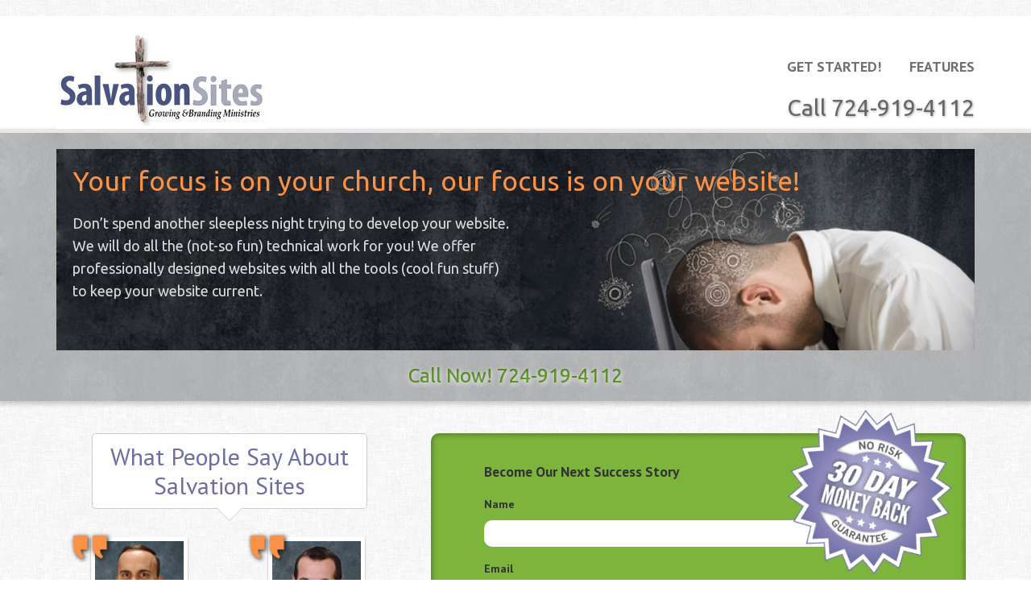

--- FILE ---
content_type: text/html; charset=UTF-8
request_url: http://salvationsites.com/
body_size: 39929
content:
<!DOCTYPE html>
<html lang="en-US">
<head itemscope itemtype="https://schema.org/WebSite">
<meta charset="UTF-8" />
<script type="text/javascript">
/* <![CDATA[ */
 var gform;gform||(document.addEventListener("gform_main_scripts_loaded",function(){gform.scriptsLoaded=!0}),window.addEventListener("DOMContentLoaded",function(){gform.domLoaded=!0}),gform={domLoaded:!1,scriptsLoaded:!1,initializeOnLoaded:function(o){gform.domLoaded&&gform.scriptsLoaded?o():!gform.domLoaded&&gform.scriptsLoaded?window.addEventListener("DOMContentLoaded",o):document.addEventListener("gform_main_scripts_loaded",o)},hooks:{action:{},filter:{}},addAction:function(o,n,r,t){gform.addHook("action",o,n,r,t)},addFilter:function(o,n,r,t){gform.addHook("filter",o,n,r,t)},doAction:function(o){gform.doHook("action",o,arguments)},applyFilters:function(o){return gform.doHook("filter",o,arguments)},removeAction:function(o,n){gform.removeHook("action",o,n)},removeFilter:function(o,n,r){gform.removeHook("filter",o,n,r)},addHook:function(o,n,r,t,i){null==gform.hooks[o][n]&&(gform.hooks[o][n]=[]);var e=gform.hooks[o][n];null==i&&(i=n+"_"+e.length),gform.hooks[o][n].push({tag:i,callable:r,priority:t=null==t?10:t})},doHook:function(n,o,r){var t;if(r=Array.prototype.slice.call(r,1),null!=gform.hooks[n][o]&&((o=gform.hooks[n][o]).sort(function(o,n){return o.priority-n.priority}),o.forEach(function(o){"function"!=typeof(t=o.callable)&&(t=window[t]),"action"==n?t.apply(null,r):r[0]=t.apply(null,r)})),"filter"==n)return r[0]},removeHook:function(o,n,t,i){var r;null!=gform.hooks[o][n]&&(r=(r=gform.hooks[o][n]).filter(function(o,n,r){return!!(null!=i&&i!=o.tag||null!=t&&t!=o.priority)}),gform.hooks[o][n]=r)}}); 
/* ]]> */
</script>

<meta name="description" content="Just another WordPress site" />
<meta name="viewport" content="width=device-width, initial-scale=1" />
<title>Websites for Churches, Ministers &amp; Non-profits | Salvation Sites | Just another WordPress site</title>
<meta name='robots' content='max-image-preview:large' />
	<style>img:is([sizes="auto" i], [sizes^="auto," i]) { contain-intrinsic-size: 3000px 1500px }</style>
	<link rel='dns-prefetch' href='//salvationsites.com' />
<link rel='dns-prefetch' href='//fonts.googleapis.com' />
<link rel="alternate" type="application/rss+xml" title="Websites for Churches, Ministers &amp; Non-profits | Salvation Sites &raquo; Feed" href="http://salvationsites.com/index.php/feed/" />
<link rel="alternate" type="application/rss+xml" title="Websites for Churches, Ministers &amp; Non-profits | Salvation Sites &raquo; Comments Feed" href="http://salvationsites.com/index.php/comments/feed/" />
<link rel="canonical" href="http://salvationsites.com/" />
<script type="text/javascript">
/* <![CDATA[ */
window._wpemojiSettings = {"baseUrl":"https:\/\/s.w.org\/images\/core\/emoji\/15.0.3\/72x72\/","ext":".png","svgUrl":"https:\/\/s.w.org\/images\/core\/emoji\/15.0.3\/svg\/","svgExt":".svg","source":{"concatemoji":"http:\/\/salvationsites.com\/wp-includes\/js\/wp-emoji-release.min.js?ver=6.7.4"}};
/*! This file is auto-generated */
!function(i,n){var o,s,e;function c(e){try{var t={supportTests:e,timestamp:(new Date).valueOf()};sessionStorage.setItem(o,JSON.stringify(t))}catch(e){}}function p(e,t,n){e.clearRect(0,0,e.canvas.width,e.canvas.height),e.fillText(t,0,0);var t=new Uint32Array(e.getImageData(0,0,e.canvas.width,e.canvas.height).data),r=(e.clearRect(0,0,e.canvas.width,e.canvas.height),e.fillText(n,0,0),new Uint32Array(e.getImageData(0,0,e.canvas.width,e.canvas.height).data));return t.every(function(e,t){return e===r[t]})}function u(e,t,n){switch(t){case"flag":return n(e,"\ud83c\udff3\ufe0f\u200d\u26a7\ufe0f","\ud83c\udff3\ufe0f\u200b\u26a7\ufe0f")?!1:!n(e,"\ud83c\uddfa\ud83c\uddf3","\ud83c\uddfa\u200b\ud83c\uddf3")&&!n(e,"\ud83c\udff4\udb40\udc67\udb40\udc62\udb40\udc65\udb40\udc6e\udb40\udc67\udb40\udc7f","\ud83c\udff4\u200b\udb40\udc67\u200b\udb40\udc62\u200b\udb40\udc65\u200b\udb40\udc6e\u200b\udb40\udc67\u200b\udb40\udc7f");case"emoji":return!n(e,"\ud83d\udc26\u200d\u2b1b","\ud83d\udc26\u200b\u2b1b")}return!1}function f(e,t,n){var r="undefined"!=typeof WorkerGlobalScope&&self instanceof WorkerGlobalScope?new OffscreenCanvas(300,150):i.createElement("canvas"),a=r.getContext("2d",{willReadFrequently:!0}),o=(a.textBaseline="top",a.font="600 32px Arial",{});return e.forEach(function(e){o[e]=t(a,e,n)}),o}function t(e){var t=i.createElement("script");t.src=e,t.defer=!0,i.head.appendChild(t)}"undefined"!=typeof Promise&&(o="wpEmojiSettingsSupports",s=["flag","emoji"],n.supports={everything:!0,everythingExceptFlag:!0},e=new Promise(function(e){i.addEventListener("DOMContentLoaded",e,{once:!0})}),new Promise(function(t){var n=function(){try{var e=JSON.parse(sessionStorage.getItem(o));if("object"==typeof e&&"number"==typeof e.timestamp&&(new Date).valueOf()<e.timestamp+604800&&"object"==typeof e.supportTests)return e.supportTests}catch(e){}return null}();if(!n){if("undefined"!=typeof Worker&&"undefined"!=typeof OffscreenCanvas&&"undefined"!=typeof URL&&URL.createObjectURL&&"undefined"!=typeof Blob)try{var e="postMessage("+f.toString()+"("+[JSON.stringify(s),u.toString(),p.toString()].join(",")+"));",r=new Blob([e],{type:"text/javascript"}),a=new Worker(URL.createObjectURL(r),{name:"wpTestEmojiSupports"});return void(a.onmessage=function(e){c(n=e.data),a.terminate(),t(n)})}catch(e){}c(n=f(s,u,p))}t(n)}).then(function(e){for(var t in e)n.supports[t]=e[t],n.supports.everything=n.supports.everything&&n.supports[t],"flag"!==t&&(n.supports.everythingExceptFlag=n.supports.everythingExceptFlag&&n.supports[t]);n.supports.everythingExceptFlag=n.supports.everythingExceptFlag&&!n.supports.flag,n.DOMReady=!1,n.readyCallback=function(){n.DOMReady=!0}}).then(function(){return e}).then(function(){var e;n.supports.everything||(n.readyCallback(),(e=n.source||{}).concatemoji?t(e.concatemoji):e.wpemoji&&e.twemoji&&(t(e.twemoji),t(e.wpemoji)))}))}((window,document),window._wpemojiSettings);
/* ]]> */
</script>
<link rel='stylesheet' id='dynamik_minified_stylesheet-css' href='//salvationsites.com/wp-content/uploads/dynamik-gen/theme/dynamik-min.css?ver=1734370024' type='text/css' media='all' />
<style id='wp-emoji-styles-inline-css' type='text/css'>

	img.wp-smiley, img.emoji {
		display: inline !important;
		border: none !important;
		box-shadow: none !important;
		height: 1em !important;
		width: 1em !important;
		margin: 0 0.07em !important;
		vertical-align: -0.1em !important;
		background: none !important;
		padding: 0 !important;
	}
</style>
<link rel='stylesheet' id='wp-block-library-css' href='http://salvationsites.com/wp-includes/css/dist/block-library/style.min.css?ver=6.7.4' type='text/css' media='all' />
<style id='classic-theme-styles-inline-css' type='text/css'>
/*! This file is auto-generated */
.wp-block-button__link{color:#fff;background-color:#32373c;border-radius:9999px;box-shadow:none;text-decoration:none;padding:calc(.667em + 2px) calc(1.333em + 2px);font-size:1.125em}.wp-block-file__button{background:#32373c;color:#fff;text-decoration:none}
</style>
<style id='global-styles-inline-css' type='text/css'>
:root{--wp--preset--aspect-ratio--square: 1;--wp--preset--aspect-ratio--4-3: 4/3;--wp--preset--aspect-ratio--3-4: 3/4;--wp--preset--aspect-ratio--3-2: 3/2;--wp--preset--aspect-ratio--2-3: 2/3;--wp--preset--aspect-ratio--16-9: 16/9;--wp--preset--aspect-ratio--9-16: 9/16;--wp--preset--color--black: #000000;--wp--preset--color--cyan-bluish-gray: #abb8c3;--wp--preset--color--white: #ffffff;--wp--preset--color--pale-pink: #f78da7;--wp--preset--color--vivid-red: #cf2e2e;--wp--preset--color--luminous-vivid-orange: #ff6900;--wp--preset--color--luminous-vivid-amber: #fcb900;--wp--preset--color--light-green-cyan: #7bdcb5;--wp--preset--color--vivid-green-cyan: #00d084;--wp--preset--color--pale-cyan-blue: #8ed1fc;--wp--preset--color--vivid-cyan-blue: #0693e3;--wp--preset--color--vivid-purple: #9b51e0;--wp--preset--gradient--vivid-cyan-blue-to-vivid-purple: linear-gradient(135deg,rgba(6,147,227,1) 0%,rgb(155,81,224) 100%);--wp--preset--gradient--light-green-cyan-to-vivid-green-cyan: linear-gradient(135deg,rgb(122,220,180) 0%,rgb(0,208,130) 100%);--wp--preset--gradient--luminous-vivid-amber-to-luminous-vivid-orange: linear-gradient(135deg,rgba(252,185,0,1) 0%,rgba(255,105,0,1) 100%);--wp--preset--gradient--luminous-vivid-orange-to-vivid-red: linear-gradient(135deg,rgba(255,105,0,1) 0%,rgb(207,46,46) 100%);--wp--preset--gradient--very-light-gray-to-cyan-bluish-gray: linear-gradient(135deg,rgb(238,238,238) 0%,rgb(169,184,195) 100%);--wp--preset--gradient--cool-to-warm-spectrum: linear-gradient(135deg,rgb(74,234,220) 0%,rgb(151,120,209) 20%,rgb(207,42,186) 40%,rgb(238,44,130) 60%,rgb(251,105,98) 80%,rgb(254,248,76) 100%);--wp--preset--gradient--blush-light-purple: linear-gradient(135deg,rgb(255,206,236) 0%,rgb(152,150,240) 100%);--wp--preset--gradient--blush-bordeaux: linear-gradient(135deg,rgb(254,205,165) 0%,rgb(254,45,45) 50%,rgb(107,0,62) 100%);--wp--preset--gradient--luminous-dusk: linear-gradient(135deg,rgb(255,203,112) 0%,rgb(199,81,192) 50%,rgb(65,88,208) 100%);--wp--preset--gradient--pale-ocean: linear-gradient(135deg,rgb(255,245,203) 0%,rgb(182,227,212) 50%,rgb(51,167,181) 100%);--wp--preset--gradient--electric-grass: linear-gradient(135deg,rgb(202,248,128) 0%,rgb(113,206,126) 100%);--wp--preset--gradient--midnight: linear-gradient(135deg,rgb(2,3,129) 0%,rgb(40,116,252) 100%);--wp--preset--font-size--small: 13px;--wp--preset--font-size--medium: 20px;--wp--preset--font-size--large: 36px;--wp--preset--font-size--x-large: 42px;--wp--preset--spacing--20: 0.44rem;--wp--preset--spacing--30: 0.67rem;--wp--preset--spacing--40: 1rem;--wp--preset--spacing--50: 1.5rem;--wp--preset--spacing--60: 2.25rem;--wp--preset--spacing--70: 3.38rem;--wp--preset--spacing--80: 5.06rem;--wp--preset--shadow--natural: 6px 6px 9px rgba(0, 0, 0, 0.2);--wp--preset--shadow--deep: 12px 12px 50px rgba(0, 0, 0, 0.4);--wp--preset--shadow--sharp: 6px 6px 0px rgba(0, 0, 0, 0.2);--wp--preset--shadow--outlined: 6px 6px 0px -3px rgba(255, 255, 255, 1), 6px 6px rgba(0, 0, 0, 1);--wp--preset--shadow--crisp: 6px 6px 0px rgba(0, 0, 0, 1);}:where(.is-layout-flex){gap: 0.5em;}:where(.is-layout-grid){gap: 0.5em;}body .is-layout-flex{display: flex;}.is-layout-flex{flex-wrap: wrap;align-items: center;}.is-layout-flex > :is(*, div){margin: 0;}body .is-layout-grid{display: grid;}.is-layout-grid > :is(*, div){margin: 0;}:where(.wp-block-columns.is-layout-flex){gap: 2em;}:where(.wp-block-columns.is-layout-grid){gap: 2em;}:where(.wp-block-post-template.is-layout-flex){gap: 1.25em;}:where(.wp-block-post-template.is-layout-grid){gap: 1.25em;}.has-black-color{color: var(--wp--preset--color--black) !important;}.has-cyan-bluish-gray-color{color: var(--wp--preset--color--cyan-bluish-gray) !important;}.has-white-color{color: var(--wp--preset--color--white) !important;}.has-pale-pink-color{color: var(--wp--preset--color--pale-pink) !important;}.has-vivid-red-color{color: var(--wp--preset--color--vivid-red) !important;}.has-luminous-vivid-orange-color{color: var(--wp--preset--color--luminous-vivid-orange) !important;}.has-luminous-vivid-amber-color{color: var(--wp--preset--color--luminous-vivid-amber) !important;}.has-light-green-cyan-color{color: var(--wp--preset--color--light-green-cyan) !important;}.has-vivid-green-cyan-color{color: var(--wp--preset--color--vivid-green-cyan) !important;}.has-pale-cyan-blue-color{color: var(--wp--preset--color--pale-cyan-blue) !important;}.has-vivid-cyan-blue-color{color: var(--wp--preset--color--vivid-cyan-blue) !important;}.has-vivid-purple-color{color: var(--wp--preset--color--vivid-purple) !important;}.has-black-background-color{background-color: var(--wp--preset--color--black) !important;}.has-cyan-bluish-gray-background-color{background-color: var(--wp--preset--color--cyan-bluish-gray) !important;}.has-white-background-color{background-color: var(--wp--preset--color--white) !important;}.has-pale-pink-background-color{background-color: var(--wp--preset--color--pale-pink) !important;}.has-vivid-red-background-color{background-color: var(--wp--preset--color--vivid-red) !important;}.has-luminous-vivid-orange-background-color{background-color: var(--wp--preset--color--luminous-vivid-orange) !important;}.has-luminous-vivid-amber-background-color{background-color: var(--wp--preset--color--luminous-vivid-amber) !important;}.has-light-green-cyan-background-color{background-color: var(--wp--preset--color--light-green-cyan) !important;}.has-vivid-green-cyan-background-color{background-color: var(--wp--preset--color--vivid-green-cyan) !important;}.has-pale-cyan-blue-background-color{background-color: var(--wp--preset--color--pale-cyan-blue) !important;}.has-vivid-cyan-blue-background-color{background-color: var(--wp--preset--color--vivid-cyan-blue) !important;}.has-vivid-purple-background-color{background-color: var(--wp--preset--color--vivid-purple) !important;}.has-black-border-color{border-color: var(--wp--preset--color--black) !important;}.has-cyan-bluish-gray-border-color{border-color: var(--wp--preset--color--cyan-bluish-gray) !important;}.has-white-border-color{border-color: var(--wp--preset--color--white) !important;}.has-pale-pink-border-color{border-color: var(--wp--preset--color--pale-pink) !important;}.has-vivid-red-border-color{border-color: var(--wp--preset--color--vivid-red) !important;}.has-luminous-vivid-orange-border-color{border-color: var(--wp--preset--color--luminous-vivid-orange) !important;}.has-luminous-vivid-amber-border-color{border-color: var(--wp--preset--color--luminous-vivid-amber) !important;}.has-light-green-cyan-border-color{border-color: var(--wp--preset--color--light-green-cyan) !important;}.has-vivid-green-cyan-border-color{border-color: var(--wp--preset--color--vivid-green-cyan) !important;}.has-pale-cyan-blue-border-color{border-color: var(--wp--preset--color--pale-cyan-blue) !important;}.has-vivid-cyan-blue-border-color{border-color: var(--wp--preset--color--vivid-cyan-blue) !important;}.has-vivid-purple-border-color{border-color: var(--wp--preset--color--vivid-purple) !important;}.has-vivid-cyan-blue-to-vivid-purple-gradient-background{background: var(--wp--preset--gradient--vivid-cyan-blue-to-vivid-purple) !important;}.has-light-green-cyan-to-vivid-green-cyan-gradient-background{background: var(--wp--preset--gradient--light-green-cyan-to-vivid-green-cyan) !important;}.has-luminous-vivid-amber-to-luminous-vivid-orange-gradient-background{background: var(--wp--preset--gradient--luminous-vivid-amber-to-luminous-vivid-orange) !important;}.has-luminous-vivid-orange-to-vivid-red-gradient-background{background: var(--wp--preset--gradient--luminous-vivid-orange-to-vivid-red) !important;}.has-very-light-gray-to-cyan-bluish-gray-gradient-background{background: var(--wp--preset--gradient--very-light-gray-to-cyan-bluish-gray) !important;}.has-cool-to-warm-spectrum-gradient-background{background: var(--wp--preset--gradient--cool-to-warm-spectrum) !important;}.has-blush-light-purple-gradient-background{background: var(--wp--preset--gradient--blush-light-purple) !important;}.has-blush-bordeaux-gradient-background{background: var(--wp--preset--gradient--blush-bordeaux) !important;}.has-luminous-dusk-gradient-background{background: var(--wp--preset--gradient--luminous-dusk) !important;}.has-pale-ocean-gradient-background{background: var(--wp--preset--gradient--pale-ocean) !important;}.has-electric-grass-gradient-background{background: var(--wp--preset--gradient--electric-grass) !important;}.has-midnight-gradient-background{background: var(--wp--preset--gradient--midnight) !important;}.has-small-font-size{font-size: var(--wp--preset--font-size--small) !important;}.has-medium-font-size{font-size: var(--wp--preset--font-size--medium) !important;}.has-large-font-size{font-size: var(--wp--preset--font-size--large) !important;}.has-x-large-font-size{font-size: var(--wp--preset--font-size--x-large) !important;}
:where(.wp-block-post-template.is-layout-flex){gap: 1.25em;}:where(.wp-block-post-template.is-layout-grid){gap: 1.25em;}
:where(.wp-block-columns.is-layout-flex){gap: 2em;}:where(.wp-block-columns.is-layout-grid){gap: 2em;}
:root :where(.wp-block-pullquote){font-size: 1.5em;line-height: 1.6;}
</style>
<link rel='stylesheet' id='dynamik_enqueued_google_fonts-css' href='//fonts.googleapis.com/css?family=Lato%3A100%2C100italic%2Clight%2Clightitalic%2Cregular%2Cregularitalic%2Cbold%2Cbolditalic%2C900%2C900italic%7CPT+Sans%3Aregular%2Citalic%2Cbold%2Cbolditalic%7CUbuntu%3Alight%2Clightitalic%2Cregular%2Citalic%2C500%2C500italic%2Cbold%2Cbolditalic&#038;display=auto&#038;ver=2.6.9.93' type='text/css' media='all' />
<script type="text/javascript" src="http://salvationsites.com/wp-includes/js/jquery/jquery.min.js?ver=3.7.1" id="jquery-core-js"></script>
<script type="text/javascript" src="http://salvationsites.com/wp-includes/js/jquery/jquery-migrate.min.js?ver=3.4.1" id="jquery-migrate-js"></script>
<link rel="https://api.w.org/" href="http://salvationsites.com/index.php/wp-json/" /><link rel="EditURI" type="application/rsd+xml" title="RSD" href="http://salvationsites.com/xmlrpc.php?rsd" />
<link rel="icon" href="http://salvationsites.com/wp-content/themes/genesis/images/favicon.ico" />
<link rel="pingback" href="http://salvationsites.com/xmlrpc.php" />
<link rel="next" href="http://salvationsites.com/index.php/page/2/" />
<meta itemprop="name" content="Websites for Churches, Ministers &amp; Non-profits | Salvation Sites" />
<meta itemprop="url" content="http://salvationsites.com/" />
</head>
<body class="home blog header-image full-width-content genesis-breadcrumbs-hidden mac chrome ez-home feature-top-outside site-fluid override" itemscope itemtype="https://schema.org/WebPage"><div class="site-container"><header class="site-header" itemscope itemtype="https://schema.org/WPHeader"><div class="wrap"><div class="title-area"><p class="site-title" itemprop="headline"><a href="http://salvationsites.com/">Websites for Churches, Ministers &amp; Non-profits | Salvation Sites</a></p><p class="site-description" itemprop="description">Just another WordPress site</p></div><div class="widget-area header-widget-area"><section id="nav_menu-2" class="widget-odd widget-first widget-1 widget widget_nav_menu"><div class="widget-wrap"><nav class="nav-header" itemscope itemtype="https://schema.org/SiteNavigationElement"><ul id="menu-main" class="menu genesis-nav-menu js-superfish"><li id="menu-item-319" class="menu-item menu-item-type-post_type menu-item-object-page menu-item-319"><a href="http://salvationsites.com/index.php/get-started/" itemprop="url"><span itemprop="name">Get Started!</span></a></li>
<li id="menu-item-918" class="menu-item menu-item-type-post_type menu-item-object-page menu-item-918"><a href="http://salvationsites.com/index.php/features/" itemprop="url"><span itemprop="name">Features</span></a></li>
</ul></nav></div></section>
<section id="text-4" class="widget-even widget-last widget-2 widget widget_text"><div class="widget-wrap">			<div class="textwidget"><div id="header-call">
<p>Call 724-919-4112</p>
</div>
</div>
		</div></section>
</div></div></header>	<div id="ez-feature-top-container-wrap" class="clearfix">
	
		<div id="ez-feature-top-container" class="clearfix">
	
			<div id="ez-feature-top-1" class="widget-area ez-widget-area ez-only">
				<section id="text-2" class="widget-odd widget-last widget-first widget-1 widget widget_text"><div class="widget-wrap">			<div class="textwidget"><div id="top-image">
<p class="top-p-one">Your focus is on your church, our focus is on your website!</p>
<p class="top-p-two">Don&#8217;t spend another sleepless night trying to develop your website. We will do all the (not-so fun) technical work for you! We offer professionally designed websites with all the tools (cool fun stuff) to keep your website current.</p>
<p><!-- <a href="#" class="a-btn">
<span class="a-btn-text">Join now</span>
<span class="a-btn-slide-text">Save 15%</span>
<span class="a-btn-icon-right"><span></span></span>
</a>--></p>
</div>
<p class="top-cta">Call Now! 724-919-4112</p>
</div>
		</div></section>
			</div><!-- end #feature-top-1 -->
					
		</div><!-- end #feature-top-container -->
		
	</div><!-- end #feature-top-container-wrap -->
<div class="site-inner">	<div id="home-hook-wrap" class="clearfix">
			<div id="ez-home-container-wrap" class="clearfix" role="main">
	
		<div class="ez-row-wrap test-optin">
<div class="two-fifths first"><div id="custom_testimonials" class="widget-area dynamik-widget-area"><section id="spot-25" class="widget-odd widget-last widget-first widget-1 widget spot"><div class="widget-wrap"><h1 class="test-heading">What People Say About Salvation Sites</h1>
<div class="ez-row-wrap">
<div class="one-half first testimonial">
<p><img decoding="async" class="test-photo aligncenter" alt="" src="/wp-content/uploads/2013/08/domelle.jpg" /><img decoding="async" class="test-quote" alt="" src="/wp-content/uploads/2013/08/quotes.png" /></p>
<p class="test-person">Evangelist Allen Domelle</p>
<p class="test-company">Old Paths Journal</p>
<p class="test test-one">&#8220;For many years I have used different services to design and host the Old Paths Journal. I can say without reservation that Salvationsites.com has been the best for designer and hosting service by far. They work with what you want and will be timely with improvements requested. I highly recommend you consider using Salvationsites.com for your church website design and hosting services.&#8221;</p>
</div>
<div class="one-half testimonial">
<p><img decoding="async" class="test-photo aligncenter" alt="" src="/wp-content/uploads/2013/08/snode.jpg" /><img decoding="async" class="test-quote" alt="" src="/wp-content/uploads/2013/08/quotes.png" /></p>
<p class="test-person">Pastor Nathan Snode</p>
<p class="test-company">Lifeway Baptist Church</p>
<p class="test test-two">&#8220;Salvationsites.com has been helping our church for over two years with our church site. They have proven to be both knowledgeable and available. I highly recommend their work to any church that is looking for a sharp, affordable, and functional website.&#8221;</p>
</div>
</div>
<div class="ez-row-wrap">
<div class="one-half first testimonial">
<img decoding="async" class="test-photo aligncenter" alt="" src="/wp-content/uploads/2013/08/watford.jpg" /><img decoding="async" class="test-quote" alt="" src="/wp-content/uploads/2013/08/quotes.png" /></p>
<p class="test-person">Pastor Jason Watford</p>
<p class="test-company">Spring Creek Baptist Church</p>
<p class="test test-three">&#8220;Salvationsites.com created the website for my church. We are a small, growing church and Salvationsites.com was great to work with and handled every detail so I could focus on being a Pastor of the church. I would recommend this website design service to you!&#8221;</p>
</div>
<div class="one-half testimonial">
<p><img decoding="async" class="test-photo aligncenter" alt="" src="http://salvationsites.com/wp-content/uploads/2014/01/arrow1.png" /></p>
<p class="test-person">Fill Out The Form</p>
<p class="test-company">Let Us Help You Get Started!</p>
</div>
</div>
</div></section>
</div></div>
<div class="three-fifths"><div id="custom_optin" class="widget-area dynamik-widget-area"><section id="text-3" class="widget-odd widget-last widget-first widget-1 widget widget_text"><div class="widget-wrap">			<div class="textwidget"><div id="home-opt-in">
<script type="text/javascript"></script>
                <div class='gf_browser_chrome gform_wrapper gform_legacy_markup_wrapper' id='gform_wrapper_3' >
                        <div class='gform_heading'>
                            <h3 class="gform_title">Become Our Next Success Story</h3>
                        </div><form method='post' enctype='multipart/form-data'  id='gform_3'  action='/' >
                        <div class='gform_body gform-body'><ul id='gform_fields_3' class='gform_fields top_label form_sublabel_below description_below'><li id="field_3_1" class="gfield field_sublabel_below field_description_below gfield_visibility_visible" ><label class='gfield_label'  >Name</label><div class='ginput_container ginput_container_name'>
                                    <input name='input_1' id='input_3_1' type='text' value='' class='large'    aria-invalid="false"   />
                                </div></li><li id="field_3_2" class="gfield field_sublabel_below field_description_below gfield_visibility_visible" ><label class='gfield_label' for='input_3_2' >Email</label><div class='ginput_container ginput_container_email'>
                            <input name='input_2' id='input_3_2' type='text' value='' class='large'     aria-invalid="false"  />
                        </div></li><li id="field_3_3" class="gfield field_sublabel_below field_description_below gfield_visibility_visible" ><label class='gfield_label' for='input_3_3' >Phone</label><div class='ginput_container ginput_container_phone'><input name='input_3' id='input_3_3' type='text' value='' class='large'    aria-invalid="false"   /></div></li><li id="field_3_4" class="gfield field_sublabel_below field_description_below gfield_visibility_visible" ><label class='gfield_label' for='input_3_4' >Message</label><div class='ginput_container ginput_container_textarea'><textarea name='input_4' id='input_3_4' class='textarea small'      aria-invalid="false"   rows='10' cols='50'></textarea></div></li></ul></div>
        <div class='gform_footer top_label'> <input type='submit' id='gform_submit_button_3' class='gform_button button' value='Submit'  onclick='if(window["gf_submitting_3"]){return false;}  window["gf_submitting_3"]=true;  ' onkeypress='if( event.keyCode == 13 ){ if(window["gf_submitting_3"]){return false;} window["gf_submitting_3"]=true;  jQuery("#gform_3").trigger("submit",[true]); }' /> 
            <input type='hidden' class='gform_hidden' name='is_submit_3' value='1' />
            <input type='hidden' class='gform_hidden' name='gform_submit' value='3' />
            
            <input type='hidden' class='gform_hidden' name='gform_unique_id' value='' />
            <input type='hidden' class='gform_hidden' name='state_3' value='WyJbXSIsImZlMTdlZGUzNmQzZTc0OTU4NTNkNjQ4NjAzZDFhNjIxIl0=' />
            <input type='hidden' class='gform_hidden' name='gform_target_page_number_3' id='gform_target_page_number_3' value='0' />
            <input type='hidden' class='gform_hidden' name='gform_source_page_number_3' id='gform_source_page_number_3' value='1' />
            <input type='hidden' name='gform_field_values' value='' />
            
        </div>
                        </form>
                        </div>
<img src="http://salvationsites.com/wp-content/uploads/2013/08/guarantee.png" alt="No Risk – 30 Day Money Back Guarantee" width="233" height="233" class="alignright no-risk" /></div></div>
		</div></section>
</div></div>
</div>
<img src="/wp-content/uploads/2013/08/home_shadow.png" />
			
		<div id="ez-home-top-container" class="ez-home-container-area ez-home-bottom clearfix">

			<div class="ez-home-wrap clearfix">
			
				<div id="ez-home-top-1" class="widget-area ez-widget-area ez-only">
					<section id="spot-22" class="widget-odd widget-first widget-1 widget spot"><div class="widget-wrap"><h1 class="big-title center">Professional Design Services Include:</h1>
<ul class="list-a">
<li><img decoding="async" src="http://salvationsites.com/wp-content/themes/dynamik/css/images/check.png" width="39" height="51" />Setup / Migration (Domain, Email, &amp; Design)</li>
<li><img decoding="async" src="http://salvationsites.com/wp-content/themes/dynamik/css/images/check.png" width="39" height="51" />Personal Training</li>
<li><img decoding="async" src="http://salvationsites.com/wp-content/themes/dynamik/css/images/check.png" width="39" height="51" />Easy to Use Management System</li>
</ul>
<hr />
</div></section>
<section id="spot-21" class="widget-even widget-2 widget spot"><div class="widget-wrap"><h4 style="font-size: 26px;float: left">Our Design Process</h4>
<p style="font-size: 16px;padding: 3px 0 30px 250px"><span style="font-weight:bold">Ever have a bad experience designing a website?</span> Here’s how we protect against it! 100% Satisfaction Guaranteed.</p>
<div class="ez-row-wrap process">
<div class="one-third first"><img decoding="async" class="alignleft" style="padding-bottom: 15px" alt="" src="/wp-content/uploads/2013/08/1.png" width="50px" />We have a personal design consultation with every client!</div>
<div class="one-third"><img decoding="async" class="alignleft" alt="" src="/wp-content/uploads/2013/08/2.png" width="50px" />You approve the Design before we build it!</div>
<div class="one-third"><img decoding="async" class="alignleft" alt="" src="/wp-content/uploads/2013/12/3.png" width="50px" />You revise the design before it is launched!</div>
</div>
<p><img decoding="async" style="margin: 0px 0 20px" alt="" src="/wp-content/uploads/2013/08/home_shadow.png" /></p>
</div></section>
<section id="spot-13" class="widget-odd widget-3 widget spot"><div class="widget-wrap"><div class="row-wrap">
<div class="one-fifth first">
<ul class="column-one">
<li class="feature-heading feature-row-1">
<h1>Features</h1>
</li>
<li class="feature node even">Page Limit</li>
<li class="feature node odd">Media (Image/Sermon) Storage</li>
<li class="feature node even">Sermon Player &amp; Podcasting</li>
<li class="feature node odd">Bandwidth</li>
<li class="feature node even">Support</li>
<li class="feature node odd">Mobile Website</li>
<li class="feature node even">Event Calendar</li>
<li class="feature node odd">eCommerce Online Store</li>
<li class="feature node even">Easy Web Forms</li>
<li class="feature node odd">Design Upgrade Options</li>
<li class="feature node even">Online Donations</li>
<li class="feature node odd">Photo Gallery</li>
<li class="feature node even">Blog</li>
<li class="feature node odd">Social Media Integration</li>
<li class="feature node even">Automated Backup System</li>
<li class="feature node odd">Emails for 501-3c Non-Profits</li>
</ul>
</div>
<div class="one-fifth">
<ul class="column-two">
<li class="feature-heading feature-row-1">
<h2>$12/month</h2>
</li>
<li class="feature node even">unlimited</li>
<li class="feature node odd">250 MB</li>
<li class="feature node even">&#8211;</li>
<li class="feature node odd">1 GB</li>
<li class="feature node even">Forum &amp; Email</li>
<li class="feature node odd">&#8211;</li>
<li class="feature node even">&#x2713;</li>
<li class="feature node odd">&#8211;</li>
<li class="feature node even">&#8211;</li>
<li class="feature node odd">Standard</li>
<li class="feature node even">&#8211;</li>
<li class="feature node odd">&#x2713;</li>
<li class="feature node even">&#x2713;</li>
<li class="feature node odd">&#8211;</li>
<li class="feature node even">&#8211;</li>
<li class="feature node odd">&#x2713;</li>
</ul>
</div>
<div class="one-fifth">
<ul class="column-three">
<li class="feature-heading feature-row-1">
<h2>$28/month</h2>
</li>
<li class="feature node even">unlimited</li>
<li class="feature node odd">5 GB ~640 sermons</li>
<li class="feature node even">Audio</li>
<li class="feature node odd">5 GB</li>
<li class="feature node even">Forum &amp; Email</li>
<li class="feature node odd">&#8211;</li>
<li class="feature node even">&#x2713;</li>
<li class="feature node odd">&#8211;</li>
<li class="feature node even">&#x2713;</li>
<li class="feature node odd">Standard</li>
<li class="feature node even">&#x2713;</li>
<li class="feature node odd">&#x2713;</li>
<li class="feature node even">&#x2713;</li>
<li class="feature node odd">&#x2713;</li>
<li class="feature node even">&#8211;</li>
<li class="feature node odd">&#x2713;</li>
</ul>
</div>
<div class="one-fifth">
<ul class="column-four">
<li class="feature-heading feature-row-1">
<h2>$48/month</h2>
</li>
<li class="feature node even">unlimited</li>
<li class="feature node odd">100 GB ~12,800 sermons</li>
<li class="feature node even">Audio + Video</li>
<li class="feature node odd">100 GB</li>
<li class="feature node even">Forum &amp; Email</li>
<li class="feature node odd">&#x2713;</li>
<li class="feature node even">&#x2713;</li>
<li class="feature node odd">&#x2713;</li>
<li class="feature node even">&#x2713;</li>
<li class="feature node odd">Premium</li>
<li class="feature node even">&#x2713;</li>
<li class="feature node odd">&#x2713;</li>
<li class="feature node even">&#x2713;</li>
<li class="feature node odd">&#x2713;</li>
<li class="feature node even">&#x2713;</li>
<li class="feature node odd">&#x2713;</li>
</ul>
</div>
<div class="one-fifth">
<ul class="column-five">
<li class="feature-heading feature-row-1">
<h2>$98/month</h2>
</li>
<li class="feature node even">unlimited</li>
<li class="feature node odd">200 GB ~25,600 sermons</li>
<li class="feature node even">Audio + Video</li>
<li class="feature node odd">1000 GB</li>
<li class="feature node even">Phone &amp; Email</li>
<li class="feature node odd">&#x2713;</li>
<li class="feature node even">&#x2713;</li>
<li class="feature node odd">&#x2713;</li>
<li class="feature node even">&#x2713;</li>
<li class="feature node odd">Elite</li>
<li class="feature node even">&#x2713;</li>
<li class="feature node odd">&#x2713;</li>
<li class="feature node even">&#x2713;</li>
<li class="feature node odd">&#x2713;</li>
<li class="feature node even">&#x2713;</li>
<li class="feature node odd">&#x2713;</li>
</ul>
</div>
</div>
<hr />
</div></section>
<section id="spot-27" class="widget-even widget-4 widget spot"><div class="widget-wrap"><h4 class="widget-title widgettitle">Our Website Management &#038; Hosting System</h4>
<div class="ez-row-wrap" id="hosting">
<div class="one-third first box"><img decoding="async" class="aligncenter" alt="It's WordPress!" src="/wp-content/uploads/2013/08/wordpress3.png" /></p>
<h3 class="center">It’s WordPress!</h3>
<ul>
<li>Heard of it? We’re sure you have!</li>
<li>The easiest and most popular website building software in the world!</li>
</ul>
</div>
<div class="one-third box"><img decoding="async" class="aligncenter" alt="It's a Network!" src="/wp-content/uploads/2013/08/network3.png" /></p>
<h3 class="center">It’s a Network!</h3>
<ul>
<li>Ever Join a Chamber of Commerce, fellowship, or business network? There are always benefits!</li>
<li>Powerful Tools</li>
<li>Stellar Support</li>
</ul>
</div>
<div class="one-third box"><img decoding="async" class="aligncenter" alt="It's Managed for You!" src="/wp-content/uploads/2013/08/manage3.png" /></p>
<h3 class="center">It’s Managed for You!</h3>
<ul>
<li>Our Professional Team Security and Software updates. Are done for you!</li>
<li>Plugins are Guaranteed to work!</li>
</ul>
</div>
</div>
</div></section>
<section id="spot-30" class="widget-odd widget-last widget-5 widget spot"><div class="widget-wrap"><div id="bottom-cta">
<p>Still have questions? Call 724-919-4112, Today!</a></p>
</div>
<p><img decoding="async" src="/wp-content/uploads/2013/08/home_shadow.png" style="margin:0"></p>
</div></section>
				</div><!-- end #ez-home-top-1 -->
	
			</div><!-- end .ez-home-wrap -->

		</div><!-- end #ez-home-top-container -->
		
		<img src="http://salvationsites.com/wp-content/themes/dynamik-gen/images/content-filler.png" class="dynamik-content-filler-img" alt="">	
	</div><!-- end #ez-home-container-wrap -->
	</div><!-- end #home-hook-wrap -->
	</div><footer class="site-footer" itemscope itemtype="https://schema.org/WPFooter"><div class="wrap"><p>Copyright &#x000A9;&nbsp;2025 · Powered by Site Industries, LLC.</p></div></footer></div><link rel='stylesheet' id='gforms_reset_css-css' href='http://salvationsites.com/wp-content/plugins/gravityforms/legacy/css/formreset.min.css?ver=2.5.16' type='text/css' media='all' />
<link rel='stylesheet' id='gforms_formsmain_css-css' href='http://salvationsites.com/wp-content/plugins/gravityforms/legacy/css/formsmain.min.css?ver=2.5.16' type='text/css' media='all' />
<link rel='stylesheet' id='gforms_ready_class_css-css' href='http://salvationsites.com/wp-content/plugins/gravityforms/legacy/css/readyclass.min.css?ver=2.5.16' type='text/css' media='all' />
<link rel='stylesheet' id='gforms_browsers_css-css' href='http://salvationsites.com/wp-content/plugins/gravityforms/legacy/css/browsers.min.css?ver=2.5.16' type='text/css' media='all' />
<script type="text/javascript" src="http://salvationsites.com/wp-includes/js/hoverIntent.min.js?ver=1.10.2" id="hoverIntent-js"></script>
<script type="text/javascript" src="http://salvationsites.com/wp-content/themes/genesis/lib/js/menu/superfish.min.js?ver=1.7.10" id="superfish-js"></script>
<script type="text/javascript" src="http://salvationsites.com/wp-content/themes/genesis/lib/js/menu/superfish.args.min.js?ver=3.5.0" id="superfish-args-js"></script>
<script type="text/javascript" src="http://salvationsites.com/wp-includes/js/dist/dom-ready.min.js?ver=f77871ff7694fffea381" id="wp-dom-ready-js"></script>
<script type="text/javascript" src="http://salvationsites.com/wp-includes/js/dist/hooks.min.js?ver=4d63a3d491d11ffd8ac6" id="wp-hooks-js"></script>
<script type="text/javascript" src="http://salvationsites.com/wp-includes/js/dist/i18n.min.js?ver=5e580eb46a90c2b997e6" id="wp-i18n-js"></script>
<script type="text/javascript" id="wp-i18n-js-after">
/* <![CDATA[ */
wp.i18n.setLocaleData( { 'text direction\u0004ltr': [ 'ltr' ] } );
/* ]]> */
</script>
<script type="text/javascript" src="http://salvationsites.com/wp-includes/js/dist/a11y.min.js?ver=3156534cc54473497e14" id="wp-a11y-js"></script>
<script type="text/javascript" defer='defer' src="http://salvationsites.com/wp-content/plugins/gravityforms/js/jquery.json.min.js?ver=2.5.16" id="gform_json-js"></script>
<script type="text/javascript" id="gform_gravityforms-js-extra">
/* <![CDATA[ */
var gform_i18n = {"datepicker":{"days":{"monday":"Mon","tuesday":"Tue","wednesday":"Wed","thursday":"Thu","friday":"Fri","saturday":"Sat","sunday":"Sun"},"months":{"january":"January","february":"February","march":"March","april":"April","may":"May","june":"June","july":"July","august":"August","september":"September","october":"October","november":"November","december":"December"},"firstDay":1,"iconText":"Select date"}};
var gf_global = {"gf_currency_config":{"name":"U.S. Dollar","symbol_left":"$","symbol_right":"","symbol_padding":"","thousand_separator":",","decimal_separator":".","decimals":2,"code":"USD"},"base_url":"http:\/\/salvationsites.com\/wp-content\/plugins\/gravityforms","number_formats":[],"spinnerUrl":"http:\/\/salvationsites.com\/wp-content\/plugins\/gravityforms\/images\/spinner.svg","strings":{"newRowAdded":"New row added.","rowRemoved":"Row removed","formSaved":"The form has been saved.  The content contains the link to return and complete the form."}};
var gf_legacy_multi = {"3":"1"};
/* ]]> */
</script>
<script type="text/javascript" defer='defer' src="http://salvationsites.com/wp-content/plugins/gravityforms/js/gravityforms.min.js?ver=2.5.16" id="gform_gravityforms-js"></script>
<script type="text/javascript" defer='defer' src="http://salvationsites.com/wp-content/plugins/gravityforms/js/jquery.maskedinput.min.js?ver=2.5.16" id="gform_masked_input-js"></script>
<script type="text/javascript">
/* <![CDATA[ */
 gform.initializeOnLoaded( function() { jQuery(document).on('gform_post_render', function(event, formId, currentPage){if(formId == 3) {jQuery('#input_3_3').mask('(999) 999-9999').bind('keypress', function(e){if(e.which == 13){jQuery(this).blur();} } );} } );jQuery(document).bind('gform_post_conditional_logic', function(event, formId, fields, isInit){} ) } ); 
/* ]]> */
</script>
<script type="text/javascript">
/* <![CDATA[ */
 gform.initializeOnLoaded( function() { jQuery(document).trigger('gform_post_render', [3, 1]) } ); 
/* ]]> */
</script>
</body></html>


--- FILE ---
content_type: text/css
request_url: http://salvationsites.com/wp-content/uploads/dynamik-gen/theme/dynamik-min.css?ver=1734370024
body_size: 65569
content:
/* This file is auto-generated from the Dynamik Options settings and custom.css content (if file exists). Any direct edits here will be lost if the settings page is saved */
  article,aside,details,figcaption,figure,footer,header,hgroup,main,nav,section,summary{display:block}audio,canvas,video{display:inline-block}audio:not([controls]){display:none;height:0}[hidden]{display:none}html{font-family:sans-serif;-ms-text-size-adjust:100%;-webkit-text-size-adjust:100%}body{margin:0}a:focus{outline:thin dotted}a:active,a:hover{outline:0}h1{font-size:2em;margin:.67em 0}abbr[title]{border-bottom:1px dotted}b,strong{font-weight:bold}dfn{font-style:italic}hr{-moz-box-sizing:content-box;box-sizing:content-box;height:0}mark{background:#ff0;color:#000}code,kbd,pre,samp{font-family:monospace,serif;font-size:1em}pre{white-space:pre-wrap}q{quotes:"\201C" "\201D" "\2018" "\2019"}small{font-size:80%}sub,sup{font-size:75%;line-height:0;position:relative;vertical-align:baseline}sup{top:-0.5em}sub{bottom:-0.25em}img{border:0}svg:not(:root){overflow:hidden}figure{margin:0}fieldset{border:1px solid silver;margin:0 2px;padding:.35em .625em .75em}legend{border:0;padding:0}button,input,select,textarea{font-family:inherit;font-size:100%;margin:0}button,input{line-height:normal}button,select{text-transform:none}button,html input[type="button"],input[type="reset"],input[type="submit"]{-webkit-appearance:button;cursor:pointer}button[disabled],html input[disabled]{cursor:default}input[type="checkbox"],input[type="radio"]{box-sizing:border-box;padding:0}input[type="search"]{-webkit-appearance:textfield;-moz-box-sizing:content-box;-webkit-box-sizing:content-box;box-sizing:content-box}input[type="search"]::-webkit-search-cancel-button,input[type="search"]::-webkit-search-decoration{-webkit-appearance:none}button::-moz-focus-inner,input::-moz-focus-inner{border:0;padding:0}textarea{overflow:auto;vertical-align:top}table{border-collapse:collapse;border-spacing:0} html{font-size:62.5%;}body,h1,h2,h2 a,h2 a:visited,h3,h4,h5,h6,p,select,textarea{margin:0;padding:0;text-decoration:none;}li,ol,ul{margin:0;padding:0;}ol li{list-style-type:decimal;} .screen-reader-shortcut,.screen-reader-text,.screen-reader-text span{border:0;clip:rect(0,0,0,0);height:1px;overflow:hidden;position:absolute !important;width:1px;word-wrap:normal !important;}.screen-reader-text:focus,.screen-reader-shortcut:focus{background:#fff;box-shadow:0 0 2px 2px rgba(0,0,0,.6);clip:auto !important;color:#333;display:block;font-size:1em;font-weight:bold;height:auto;padding:15px 23px 14px;text-decoration:none;width:auto;z-index:100000;}.more-link{position:relative;} .genesis-skip-link{margin:0;}.genesis-skip-link .skip-link-hidden{display:none;visibility:hidden;}.genesis-skip-link li{height:0;list-style:none;width:0;} :focus{color:#333;outline:#ccc solid 1px;} .archive-pagination:before,.clearfix:before,.entry:before,.entry-pagination:before,.footer-widgets:before,.nav-primary:before,.nav-secondary:before,.site-container:before,.site-footer:before,.site-header:before,.site-inner:before,.wrap:before{content:" ";display:table;}.archive-pagination:after,.clearfix:after,.entry:after,.entry-pagination:after,.footer-widgets:after,.nav-primary:after,.nav-secondary:after,.site-container:after,.site-footer:after,.site-header:after,.site-inner:after,.wrap:after{clear:both;content:" ";display:table;}.clearfix:after{visibility:hidden;display:block;height:0;font-size:0;line-height:0;content:" ";clear:both;}.clearfix{display:block;} * html .clearfix{height:1%;} *:first-child + html .clearfix{min-height:1%;} a,a:visited{color:#0d72c7;text-decoration:none;}a:hover{text-decoration:underline;}a img{border:none;}a,button,input:focus,input[type="button"],input[type="reset"],input[type="submit"],textarea:focus,.button{-webkit-transition:all 0.2s ease-in-out;-moz-transition:all 0.2s ease-in-out;-ms-transition:all 0.2s ease-in-out;-o-transition:all 0.2s ease-in-out;transition:all 0.2s ease-in-out;} body{background:#FFFFFF url("images/bg.png") top repeat;color:#000000;font-family:'Ubuntu',sans-serif;font-size:14px;line-height:23px;overflow-x:hidden;}::-moz-selection{background-color:#0d72c7;color:#fff;}::selection{background-color:#0d72c7;color:#fff;} .site-container{background:transparent;border-top:0px solid #E8E8E8;border-bottom:0px solid #E8E8E8;border-left:0px solid #E8E8E8;border-right:0px solid #E8E8E8;margin:20px auto 20px;padding:0px 0px 0px 0px;clear:both;}.content-sidebar-sidebar .site-container{width:100%;min-width:1140px;}.sidebar-sidebar-content .site-container{width:100%;min-width:1140px;}.sidebar-content-sidebar .site-container{width:100%;min-width:1140px;}.content-sidebar .site-container{width:100%;min-width:960px;}.sidebar-content .site-container{width:100%;min-width:960px;}.full-width-content .site-container{width:100%;min-width:1140px;}.content .taxonomy-description h1,.content .author-description h1,.taxonomy-description,.content blockquote,.author-description,.author-box,.comment-list li,.ping-list li,a.comment-reply-link,#author,#comment,#email,#url,#respond p.form-allowed-tags,#commentform #submit,.sidebar-primary h4,.sidebar-secondary h4,#ez-home-sidebar h4,.sidebar.widget-area .widget,.breadcrumb,.search-form input[type="submit"],#subbutton,.search-form input[type="search"],#subbox,.pagination li a,.sidebar-primary .widget-title,.sidebar-secondary .widget-title,#ez-home-sidebar .widget-title,.content .archive-description h1,.content .archive-description{-webkit-border-radius:3px;border-radius:3px;} .site-header{background:#FFFFFF;min-height:140px;border-top:0px solid #E8E8E8;border-bottom:0px solid #E8E8E8;border-left:0px solid #E8E8E8;border-right:0px solid #E8E8E8;clear:both;}.site-header .wrap{margin:0 auto;padding:0;float:none;overflow:hidden;}.content-sidebar-sidebar .site-header .wrap{width:1140px;}.sidebar-sidebar-content .site-header .wrap{width:1140px;}.sidebar-content-sidebar .site-header .wrap{width:1140px;}.content-sidebar .site-header .wrap{width:960px;}.sidebar-content .site-header .wrap{width:960px;}.full-width-content .site-header .wrap{width:1140px;}.title-area{width:270px;padding:26px 0 0 20px;float:left;text-align:left;overflow:hidden;}.site-title{color:#000000;font-family:'Ubuntu',sans-serif;font-size:34px;font-weight:300;line-height:1.25;}.site-title a,.site-title a:visited{color:#000000;text-decoration:none;}.site-title a:hover{color:#D54E21;text-decoration:none;}.site-description{margin:0;padding:8px 0 0;color:#000000;font-family:'Ubuntu',sans-serif;font-size:16px;font-weight:300;}.site-header .widget-area{width:650px;padding:24px 0px 0 0;float:right;text-align:right;} .header-image .site-header .wrap .title-area{background:url("images/salvationsites-logo-2-with-tagline.jpg") left top no-repeat;height:120px;margin:20px 0 0px 0px;float:left;}.header-image .title-area,.header-image .site-title,.header-image .site-title a{width:270px;height:120px;padding:0;float:left;display:block;text-indent:-9999px;overflow:hidden;}.header-image .site-description{display:block;overflow:hidden;} .nav-primary{background:transparent;border-top:0px solid #E8E8E8;border-bottom:0px solid #E8E8E8;border-left:0px solid #E8E8E8;border-right:0px solid #E8E8E8;margin:0px 0 0px 0;color:#707070;font-family:'Ubuntu',sans-serif;font-size:18px;line-height:1em;clear:both;text-transform:uppercase;font-weight:bold;}.menu-primary{margin:0 auto;padding:0;float:none;overflow:hidden;display:block;clear:both;}.content-sidebar-sidebar .menu-primary{width:1140px;}.sidebar-sidebar-content .menu-primary{width:1140px;}.sidebar-content-sidebar .menu-primary{width:1140px;}.content-sidebar .menu-primary{width:960px;}.sidebar-content .menu-primary{width:960px;}.full-width-content .menu-primary{width:1140px;}.menu-primary ul{float:left;width:100%;}.menu-primary li{float:left;list-style-type:none;}.menu-primary a{background:transparent;border-top:0px solid #E8E8E8;border-bottom:0px solid #E8E8E8;border-left:0px solid #E8E8E8;border-right:0px solid #E8E8E8;margin:0 0px 0 0px;padding:30px 15px 30px 15px;color:#707070;text-decoration:none;display:block;position:relative;}.menu-primary li a:active,.menu-primary li a:hover{background:transparent;border-top:0px solid #E8E8E8;border-bottom:0px solid #E8E8E8;border-left:0px solid #E8E8E8;border-right:0px solid #E8E8E8;color:#6971A2;text-decoration:none;}.menu-primary li.current_page_item a,.menu-primary li.current-cat a,.menu-primary li.current-menu-item a{background:#FFFFFF;border-top:0px solid #E8E8E8;border-bottom:0px solid #E8E8E8;border-left:0px solid #E8E8E8;border-right:0px solid #E8E8E8;color:#707070;text-decoration:none;}.menu-primary li li a,.menu-primary li li a:link,.menu-primary li li a:visited{background:#FAFAFA;width:150px;border-top:0;border-right:1px solid #E8E8E8;border-bottom:1px solid #E8E8E8;border-left:1px solid #E8E8E8;margin:0px;padding:11px 10px 11px 10px;color:#000000;font-size:18px;text-decoration:none;float:none;position:relative;}.menu-primary li li a:active,.menu-primary li li a:hover{background:#FFFFFF;color:#333333;text-decoration:none;}.menu-primary li ul{width:175px;height:auto;margin:0;z-index:9999;left:-9999px;position:absolute;}.menu-primary li ul ul{margin:-41px 0 0 171px;}.genesis-nav-menu li:hover ul ul,.genesis-nav-menu li.sfHover ul ul{left:-9999px;}.genesis-nav-menu li:hover,.genesis-nav-menu li.sfHover{position:static;}ul.genesis-nav-menu li:hover>ul,ul.genesis-nav-menu li.sfHover ul{left:auto;}.menu-primary li a.sf-with-ul{padding-right:25px;}.menu-primary.sf-arrows .sf-with-ul:after{top:30px;right:15px;position:absolute;float:right;display:block;overflow:hidden;content:'\bb';}.menu-primary.sf-arrows li li .sf-with-ul:after{top:11px;right:10px;}#wpadminbar li:hover ul ul{left:0;} .genesis-nav-menu li.right{color:#000000;font-family:'PT Sans',sans-serif;font-size:14px;padding:17px 15px 0 0;float:right;}.genesis-nav-menu li.right a{background:none;border:none;display:inline;}.genesis-nav-menu li.right a,.genesis-nav-menu li.right a:visited{color:#21759B;text-decoration:none;}.genesis-nav-menu li.right a:hover{color:#D54E21;text-decoration:underline;}.genesis-nav-menu li.search{padding:2px 1px 0 0;}.genesis-nav-menu li.rss a{background:url(default-images/rss.png) no-repeat center left;margin:0 0 0 10px;padding:0 0 0 16px;}.genesis-nav-menu li.twitter a{background:url(default-images/twitter-nav.png) no-repeat center left;padding:0 0 0 20px;} .nav-secondary{background:#FFFFFF;border-top:0px solid #E8E8E8;border-bottom:1px solid #E8E8E8;border-left:0px solid #E8E8E8;border-right:0px solid #E8E8E8;margin:0px 0 0px 0;color:#000000;font-family:'Ubuntu',sans-serif;font-size:14px;line-height:1em;clear:both;}.menu-secondary{margin:0 auto;padding:0;float:none;overflow:hidden;display:block;clear:both;}.content-sidebar-sidebar .menu-secondary{width:1140px;}.sidebar-sidebar-content .menu-secondary{width:1140px;}.sidebar-content-sidebar .menu-secondary{width:1140px;}.content-sidebar .menu-secondary{width:960px;}.sidebar-content .menu-secondary{width:960px;}.full-width-content .menu-secondary{width:1140px;}.menu-secondary ul{float:left;width:100%;}.menu-secondary li{float:left;list-style-type:none;}.menu-secondary a{background:#FFFFFF;border-top:0px solid #E8E8E8;border-bottom:0px solid #E8E8E8;border-left:0px solid #E8E8E8;border-right:0px solid #E8E8E8;margin:0 0px 0 0px;padding:11px 15px 11px 15px;color:#000000;text-decoration:none;display:block;position:relative;}.menu-secondary li a:active,.menu-secondary li a:hover{background:#FAFAFA;border-top:0px solid #E8E8E8;border-bottom:0px solid #E8E8E8;border-left:0px solid #E8E8E8;border-right:0px solid #E8E8E8;color:#333333;text-decoration:none;}.menu-secondary li.current_page_item a,.menu-secondary li.current-cat a,.menu-secondary li.current-menu-item a{background:#FAFAFA;border-top:0px solid #E8E8E8;border-bottom:0px solid #E8E8E8;border-left:0px solid #E8E8E8;border-right:0px solid #E8E8E8;color:#000000;text-decoration:none;}.menu-secondary li li a,.menu-secondary li li a:link,.menu-secondary li li a:visited{background:#FFFFFF;width:150px;border-top:0;border-right:1px solid #E8E8E8;border-bottom:1px solid #E8E8E8;border-left:1px solid #E8E8E8;margin:0px;padding:11px 10px 11px 10px;color:#000000;font-size:14px;text-decoration:none;float:none;position:relative;}.menu-secondary li li a:active,.menu-secondary li li a:hover{background:#FAFAFA;color:#333333;text-decoration:none;}.menu-secondary li ul{width:175px;height:auto;margin:0;z-index:9999;left:-9999px;position:absolute;}.menu-secondary li ul ul{margin:-37px 0 0 171px;}.menu-secondary li a.sf-with-ul{padding-right:25px;}.menu-secondary.sf-arrows .sf-with-ul:after{top:11px;right:15px;position:absolute;float:right;display:block;overflow:hidden;content:'\bb';}.menu-secondary.sf-arrows li li .sf-with-ul:after{top:11px;right:10px;} .responsive-primary-menu-container{background:#333333;border-bottom:2px solid #DDDDDD;width:100%;padding:12px 0;overflow:hidden;cursor:pointer;-webkit-box-sizing:border-box;box-sizing:border-box;display:none;}.responsive-primary-menu-container h3{padding-left:15px;color:#AAAAAA;font-size:16px;font-size:1.6rem;font-family:'PT Sans',sans-serif;font-weight:normal;float:left;}.responsive-primary-menu-container .responsive-menu-icon{padding:5px 15px 0 0;float:right;}.responsive-primary-menu-container .responsive-icon-bar{display:block;width:18px;height:3px;background:#AAAAAA;margin:1px 0;float:right;clear:both;-webkit-border-radius:1px;border-radius:1px;}.responsive-secondary-menu-container{background:#F5F5F5;border-bottom:2px solid #DDDDDD;width:100%;padding:12px 0;overflow:hidden;cursor:pointer;-webkit-box-sizing:border-box;box-sizing:border-box;display:none;}.responsive-secondary-menu-container h3{padding-left:15px;color:#888888;font-size:16px;font-size:1.6rem;font-family:'PT Sans',sans-serif;font-weight:normal;float:left;}.responsive-secondary-menu-container .responsive-menu-icon{padding:5px 15px 0 0;float:right;}.responsive-secondary-menu-container .responsive-icon-bar{display:block;width:18px;height:3px;background:#888888;margin:1px 0;float:right;clear:both;-webkit-border-radius:1px;border-radius:1px;} #dropdown-nav-wrap,#dropdown-subnav-wrap{display:none;}#dropdown-nav,#dropdown-subnav{overflow:hidden;}#dropdown-nav{background:transparent;border-top:0px solid #E8E8E8;border-bottom:0px solid #E8E8E8;border-left:0px solid #E8E8E8;border-right:0px solid #E8E8E8;}.nav-chosen-select,.subnav-chosen-select{background:transparent;border:0;width:100%;padding:15px;cursor:pointer;-webkit-appearance:none;}.nav-chosen-select{color:#707070;font-family:'Ubuntu',sans-serif;font-size:18px;}.nav-chosen-select option{color:#000000;}#dropdown-nav .responsive-menu-icon,#dropdown-subnav .responsive-menu-icon{padding-right:15px;float:right;}#dropdown-nav .responsive-icon-bar,#dropdown-subnav .responsive-icon-bar{width:18px;height:3px;margin:1px 0;float:right;clear:both;display:block;-webkit-border-radius:1px;border-radius:1px;}#dropdown-nav .responsive-menu-icon{margin-top:-32px;}#dropdown-nav .responsive-icon-bar{background:#707070;}#dropdown-subnav{background:#FFFFFF;border-top:0px solid #E8E8E8;border-bottom:1px solid #E8E8E8;border-left:0px solid #E8E8E8;border-right:0px solid #E8E8E8;}.subnav-chosen-select{color:#000000;font-family:'Ubuntu',sans-serif;font-size:14px;}.subnav-chosen-select option{color:#000000;}#dropdown-subnav .responsive-menu-icon{margin-top:-32px;}#dropdown-subnav .responsive-icon-bar{background:#000000;} .site-header .genesis-nav-menu{background:transparent;border-top:0px solid #E8E8E8;border-bottom:0px solid #E8E8E8;border-left:0px solid #E8E8E8;border-right:0px solid #E8E8E8;width:650px;margin:0px 0 0px 0;padding:0;color:#707070;font-family:'PT Sans',sans-serif;font-size:18px;line-height:1em;overflow:hidden;float:none;clear:both;display:block;text-transform:uppercase;font-weight:bold;}.site-header .genesis-nav-menu ul{float:left;width:100%;}.site-header .genesis-nav-menu li{text-align:left;list-style-type:none;display:inline-block;}.site-header .genesis-nav-menu a{background:transparent;border-top:0px solid #E8E8E8;border-bottom:0px solid #E8E8E8;border-left:0px solid #E8E8E8;border-right:0px solid #E8E8E8;margin:0 0px 0 0px;padding:30px 15px 30px 15px;color:#707070;text-decoration:none;display:block;position:relative;}.site-header .genesis-nav-menu li a:active,.site-header .genesis-nav-menu li a:hover{background:transparent;border-top:0px solid #E8E8E8;border-bottom:0px solid #E8E8E8;border-left:0px solid #E8E8E8;border-right:0px solid #E8E8E8;color:#6971A2;text-decoration:none;}.site-header .genesis-nav-menu li.current_page_item a,.site-header .genesis-nav-menu li.current-cat a,.site-header .genesis-nav-menu li.current-menu-item a{background:#FFFFFF;border-top:0px solid #E8E8E8;border-bottom:0px solid #E8E8E8;border-left:0px solid #E8E8E8;border-right:0px solid #E8E8E8;color:#707070;text-decoration:none;}.site-header .genesis-nav-menu li li a,.site-header .genesis-nav-menu li li a:link,.site-header .genesis-nav-menu li li a:visited{background:#FAFAFA;width:150px;border-top:0;border-right:1px solid #E8E8E8;border-bottom:1px solid #E8E8E8;border-left:1px solid #E8E8E8;margin:0px;padding:11px 10px 11px 10px;color:#000000;font-size:18px;text-decoration:none;float:none;position:relative;}.site-header .genesis-nav-menu li li a:active,.site-header .genesis-nav-menu li li a:hover{background:#FFFFFF;color:#333333;text-decoration:none;}.site-header .genesis-nav-menu li ul{width:175px;height:auto;margin:0;z-index:9999;left:-9999px;position:absolute;}.site-header .genesis-nav-menu li ul ul{margin:-41px 0 0 171px;}.site-header .genesis-nav-menu li:hover>ul,.site-header .genesis-nav-menu li.sfHover ul{left:auto;}.site-header .genesis-nav-menu li a.sf-with-ul{padding-right:25px;}.site-header .genesis-nav-menu.sf-arrows .sf-with-ul:after{top:30px;right:15px;position:absolute;float:right;display:block;overflow:hidden;content:'\bb';}.site-header .genesis-nav-menu li li a .sf-sub-indicator{top:11px;right:10px;} .site-inner{background:transparent;border-top:0px solid #E8E8E8;border-bottom:0px solid #E8E8E8;border-left:0px solid #E8E8E8;border-right:0px solid #E8E8E8;margin:20px auto 20px;padding:20px 30px 20px 30px;overflow:hidden;clear:both;}.content-sidebar-sidebar .site-inner{width:1080px;}.sidebar-sidebar-content .site-inner{width:1080px;}.sidebar-content-sidebar .site-inner{width:1080px;}.content-sidebar .site-inner{width:900px;}.sidebar-content .site-inner{width:900px;}.full-width-content .site-inner{width:1080px;}.ez-home .site-inner{width:1140px;padding:0;} .breadcrumb{background:#FFFFFF;border-top:1px solid #E8E8E8;border-bottom:1px solid #E8E8E8;border-left:0px solid #E8E8E8;border-right:0px solid #E8E8E8;margin-top:0px;margin-bottom:20px;padding:4px 10px 4px 10px;color:#000000;font-family:'Ubuntu',sans-serif;font-size:13px;}.breadcrumb a,.breadcrumb a:visited{color:#21759B;text-decoration:none;}.breadcrumb a:hover{color:#D54E21;text-decoration:underline;}.archive-description{background:#F5F5F5;border-top:0px solid #DDDDDD;border-bottom:2px solid #DDDDDD;border-left:0px solid #DDDDDD;border-right:0px solid #DDDDDD;margin:-10px 0 30px;padding:0;color:#333333;font-family:'PT Sans',sans-serif;font-size:13px;}.content .archive-description h1,body.search .content h1.archive-title{background:#333333;border-top:0px solid #DDDDDD;border-bottom:2px solid #DDDDDD;border-left:0px solid #DDDDDD;border-right:0px solid #DDDDDD;margin:0;padding:13px 20px 11px 25px;color:#FFFFFF;font-family:'Lato',sans-serif;font-size:13px;font-weight:300;}.content .archive-description p{padding:25px 25px 25px 25px;}.content .archive-description a,.content .archive-description a:visited{color:#0037B4;text-decoration:none;}.content .archive-description a:hover{color:#000000;text-decoration:none;} .content-sidebar-wrap{float:left;}.sidebar-content-sidebar .content-sidebar-wrap,.sidebar-sidebar-content .content-sidebar-wrap{float:right;}.content-sidebar-sidebar .content-sidebar-wrap{width:900px;}.sidebar-sidebar-content .content-sidebar-wrap{width:900px;}.sidebar-content-sidebar .content-sidebar-wrap{width:900px;}.content-sidebar .content-sidebar-wrap{width:900px;}.sidebar-content .content-sidebar-wrap{width:900px;}.full-width-content .content-sidebar-wrap{width:1080px;} .content{margin:0;padding:0px 0px 0px 0px;float:left;}.content-sidebar-sidebar .content{width:600px;}.sidebar-sidebar-content .content{width:600px;}.sidebar-content-sidebar .content{width:600px;}.content-sidebar .content{width:600px;}.sidebar-content .content{width:600px;}.full-width-content .content{width:1080px;}.sidebar-content .content,.sidebar-sidebar-content .content{float:right;}.content .post,.content .entry{background:transparent;border-top:0px solid #E8E8E8;border-bottom:0px solid #E8E8E8;border-left:0px solid #E8E8E8;border-right:0px solid #E8E8E8;margin:0px 0 20px;padding:0px 0px 0px 0px;}.content .page{background:transparent;border-top:0px solid #E8E8E8;border-bottom:0px solid #E8E8E8;border-left:0px solid #E8E8E8;border-right:0px solid #E8E8E8;margin:0px 0 20px;padding:0px 0px 0px 0px;}.entry-content *{box-sizing:border-box;}.fl-builder-content p,.dynamik-page-builder .site-inner p,.entry-content p{margin:0 0 25px;}.fl-builder-content p,.fl-builder-content ul li,.fl-builder-content ol li,.dynamik-page-builder .site-inner p,.dynamik-page-builder .site-inner ul li,.dynamik-page-builder .site-inner ol li,.entry-content p,.entry-content ul li,.entry-content ol li,.entry-pagination{font-family:'Ubuntu',sans-serif;}.fl-builder-content p,.fl-builder-content ul li,.fl-builder-content ol li,.dynamik-page-builder .site-inner p,.dynamik-page-builder .site-inner ul li,.dynamik-page-builder .site-inner ol li,.entry-content p,.entry-content ul li,.entry-content ol li,.entry-pagination{color:#000000;}.fl-builder-content p,.fl-builder-content ul li,.fl-builder-content ol li,.dynamik-page-builder .site-inner p,.dynamik-page-builder .site-inner ul li,.dynamik-page-builder .site-inner ol li,.entry-content p,.entry-content ul li,.entry-content ol li,.entry-pagination{font-size:14px;}.fl-builder-content a,.fl-builder-content a:visited,.dynamik-page-builder .site-inner a,.dynamik-page-builder .site-inner a:visited,.entry-content a,.entry-content a:visited{color:#21759B;text-decoration:none;}.fl-builder-content a:hover,.dynamik-page-builder .site-inner a:hover,.entry-content a:hover{color:#D54E21;text-decoration:underline;}.fl-builder-content blockquote,.dynamik-page-builder .site-inner blockquote,.content blockquote{background:transparent;border-top:1px solid #E8E8E8;border-bottom:1px solid #E8E8E8;border-left:0px solid #E8E8E8;border-right:0px solid #E8E8E8;margin:5px 5px 20px 30px;padding:25px 30px 5px;}.fl-builder-content blockquote p,.dynamik-page-builder .site-inner blockquote p,.content blockquote p{color:#000000;font-family:'Ubuntu',sans-serif;font-size:14px;font-style:italic;}.fl-builder-content blockquote a,.fl-builder-content blockquote a:visited,.dynamik-page-builder .site-inner blockquote a,.dynamik-page-builder .site-inner blockquote a:visited,.content blockquote a,.content blockquote a:visited{color:#21759B;text-decoration:none;}.fl-builder-content blockquote a:hover,.dynamik-page-builder .site-inner blockquote a:hover,.content blockquote a:hover{color:#D54E21;text-decoration:underline;}p.subscribe-to-comments{padding:20px 0 10px;}.clear{clear:both;}.clear-line{border-bottom:1px solid #ddd;clear:both;margin:0 0 25px;} .fl-builder-content h1,.fl-builder-content h2,.fl-builder-content h3,.fl-builder-content h4,.fl-builder-content h5,.fl-builder-content h6,.dynamik-page-builder .site-inner h1,.dynamik-page-builder .site-inner h2,.dynamik-page-builder .site-inner h3,.dynamik-page-builder .site-inner h4,.dynamik-page-builder .site-inner h5,.dynamik-page-builder .site-inner h6,.content .post h1,.content .post h2,.content .post h3,.content .post h4,.content .post h5,.content .post h6,.content .page h1,.content .page h2,.content .page h3,.content .page h4,.content .page h5,.content .page h6,.content h1.entry-title,.content .entry-content h1,.content h2.entry-title,.content .entry-content h2,.content .entry-content h3,.content .entry-content h4,.content .entry-content h5,.content .entry-content h6{margin:0 0 10px;font-family:'Ubuntu',sans-serif;font-weight:300;line-height:1.25;}.fl-builder-content h1,.dynamik-page-builder .site-inner h1,.content .post h1,.content .page h1,.content h1.entry-title,.content .entry-content h1{color:#000000;font-size:22px;}.content .post h1 a,.content .post h1 a:visited,.content .page h1 a,.content .page h1 a:visited,.content h1.entry-title a,.content h1.entry-title a:visited .content .post h2 a,.content .post h2 a:visited,.content .page h2 a,.content .page h2 a:visited,.content h2.entry-title a,.content h2.entry-title a:visited{color:#333333;text-decoration:none;}.content .post h1 a:hover,.content .page h1 a:hover,.content h1.entry-title a:hover .content .post h2 a:hover,.content .page h2 a:hover,.content h2.entry-title a:hover{color:#D54E21;text-decoration:none;}.fl-builder-content h2,.dynamik-page-builder .site-inner h2,.content .post h2,.content .page h2,.content h2.entry-title,.content .entry-content h2{font-size:22px;}.fl-builder-content h2,.dynamik-page-builder .site-inner h2,.content .post h2:not(.has-text-color),.content .page h2:not(.has-text-color),.content h2.entry-title:not(.has-text-color),.content .entry-content h2:not(.has-text-color){color:#000000;}.fl-builder-content h3,.dynamik-page-builder .site-inner h3,.content .post h3,.content .page h3,.content .entry-content h3{font-size:20px;}.fl-builder-content h3,.dynamik-page-builder .site-inner h3,.content .post h3:not(.has-text-color),.content .page h3:not(.has-text-color),.content .entry-content h3:not(.has-text-color){color:#000000;}.fl-builder-content h4,.dynamik-page-builder .site-inner h4,.content .post h4,.content .page h4,.content .entry-content h4{font-size:18px;}.fl-builder-content h4,.dynamik-page-builder .site-inner h4,.content .post h4:not(.has-text-color),.content .page h4:not(.has-text-color),.content .entry-content h4:not(.has-text-color){color:#000000;}.fl-builder-content h5,.dynamik-page-builder .site-inner h5,.content .post h5,.content .page h5,.content .entry-content h5{color:#000000;font-size:16px;}.fl-builder-content h6,.dynamik-page-builder .site-inner h6,.content .post h6,.content .page h6,.content .entry-content h6{color:#000000;font-size:14px;} .five-sixths,.four-fifths,.four-sixths,.one-fifth,.one-fourth,.one-half,.one-sixth,.one-third,.three-fifths,.three-fourths,.three-sixths,.two-fifths,.two-fourths,.two-sixths,.two-thirds{float:left;margin:0 0 20px;padding-left:3%;}.one-half,.three-sixths,.two-fourths{width:48%;}.one-third,.two-sixths{width:31%;}.four-sixths,.two-thirds{width:65%;}.one-fourth{width:22.5%;}.three-fourths{width:73.5%;}.one-fifth{width:17.4%;}.two-fifths{width:37.8%;}.three-fifths{width:58.2%;}.four-fifths{width:78.6%;}.one-sixth{width:14%;}.five-sixths{width:82%;}.first,.ez-only{padding-left:0;clear:both;}.ez-only{width:100%;float:left;} .ez-widget-area{margin-bottom:0;}.ez-widget-area h4,.ez-widget-area .widget-title{margin:0 0 10px;padding:0 0 5px;font-weight:300;}.ez-widget-area ul,.ez-widget-area ol{margin:0;padding:0 0 15px 0;}.ez-widget-area ul li,.ez-widget-area ol li{margin:0 0 0 20px;padding:0;}.ez-widget-area ul li{list-style-type:square;}.ez-widget-area ul ul,.ez-widget-area ol ol{padding:0;} #home-hook-wrap{background:transparent;border-top:0px solid #E8E8E8;border-bottom:0px solid #E8E8E8;border-left:0px solid #E8E8E8;border-right:0px solid #E8E8E8;padding:20px 0px 0px 0px;clear:both;}#ez-home-container-wrap{max-width:-moz-available;}#ez-home-container-wrap .post{margin:0 0 20px;}#ez-home-container-wrap .post p{margin:0 0 25px;}#ez-home-container-wrap .page p{margin:0 0 25px;}#ez-home-container-wrap .post p.entry-header .entry-meta,#ez-home-container-wrap .page p.byline{margin:-5px 0 15px;}#ez-home-container-wrap .ez-widget-area img.wp-post-image{margin-bottom:10px !important;}#ez-home-container-wrap .ez-widget-area h4,#ez-home-container-wrap .ez-widget-area .widget-title,#ez-home-slider-container-wrap .ez-widget-area h4,#ez-home-slider-container-wrap .ez-widget-area .widget-title{border-bottom:0px solid #E8E8E8;color:#000000;font-family:'Ubuntu',sans-serif;font-size:18px;}#ez-home-container-wrap .ez-widget-area{color:#000000;font-family:'Ubuntu',sans-serif;font-size:14px;}#ez-home-container-wrap .ez-widget-area a,#ez-home-container-wrap .ez-widget-area a:visited{color:#21759B;text-decoration:none;}#ez-home-container-wrap .ez-widget-area a:hover{color:#D54E21;text-decoration:underline;}#ez-home-container-wrap .ez-widget-area #wp-calendar caption,#ez-home-container-wrap .ez-widget-area #wp-calendar th{color:#000000;}#ez-home-container-wrap img,#ez-home-container-wrap p img{max-width:100%;height:auto;display:block;}#ez-home-container-wrap .nivoSlider img{max-width:none;}.ez-home-sidebar #ez-home-container-wrap{margin-right:300px;float:left;}.ez-home-sidebar.home-sidebar-left #ez-home-container-wrap{margin-left:300px;margin-right:0;float:right;}.ez-home-container-area{margin:0 0 20px;overflow:hidden;}.ez-home-bottom{margin:0;} #ez-home-sidebar-wrap{width:280px;margin-left:-280px;float:right;}.home-sidebar-left #ez-home-sidebar-wrap{margin-left:0;margin-right:-280px;float:left;}#ez-home-sidebar.sidebar{float:none;} #ez-home-slider-container-wrap{margin:0 0 20px;overflow:hidden;}#ez-home-slider{width:100%;height:300px;}#ez-home-slider .nivoSlider img{max-width:none;} #ez-feature-top-container-wrap{background:#F0F0F0 url("images/texture.jpg") top center no-repeat;border-top:5px solid #E8E8E8;border-bottom:0px solid #E8E8E8;border-left:0px solid #E8E8E8;border-right:0px solid #E8E8E8;margin:0 0 20px;clear:both;}.feature-top-outside #ez-feature-top-container-wrap{margin:0;}.content-sidebar-sidebar #ez-feature-top-container{width:1140px;}.sidebar-sidebar-content #ez-feature-top-container{width:1140px;}.sidebar-content-sidebar #ez-feature-top-container{width:1140px;}.content-sidebar #ez-feature-top-container{width:960px;}.sidebar-content #ez-feature-top-container{width:960px;}.full-width-content #ez-feature-top-container{width:1140px;}#ez-feature-top-container{margin:0 auto;padding:20px 0px 20px 0px;}#ez-feature-top-container .ez-widget-area h4,#ez-feature-top-container .ez-widget-area .widget-title{border-bottom:0px solid #E8E8E8;color:#000000;font-family:'Ubuntu',sans-serif;font-size:18px;}#ez-feature-top-container .ez-widget-area{color:#000000;font-family:'Ubuntu',sans-serif;font-size:14px;}#ez-feature-top-container .ez-widget-area a,#ez-feature-top-container .ez-widget-area a:visited{color:#21759B;text-decoration:none;}#ez-feature-top-container .ez-widget-area a:hover{color:#D54E21;text-decoration:underline;}#ez-feature-top-container .ez-widget-area #wp-calendar caption,#ez-feature-top-container .ez-widget-area #wp-calendar th{color:#000000;}#ez-feature-top-container img,#ez-feature-top-container p img{max-width:100%;height:auto;}#ez-feature-top-container .nivoSlider img{max-width:none;} #ez-fat-footer-container-wrap,.fat-footer-inside #ez-fat-footer-container-wrap{background:#E0E3FF;border-top:1px solid #E8E8E8;border-bottom:0px solid #E8E8E8;border-left:0px solid #E8E8E8;border-right:0px solid #E8E8E8;clear:both;}.fat-footer-inside #ez-fat-footer-container-wrap{float:left;}.ez-home.fat-footer-inside #ez-fat-footer-container-wrap{margin-top:0px;}.content-sidebar-sidebar #ez-fat-footer-container{width:1100px;}.sidebar-sidebar-content #ez-fat-footer-container{width:1100px;}.sidebar-content-sidebar #ez-fat-footer-container{width:1100px;}.content-sidebar #ez-fat-footer-container{width:920px;}.sidebar-content #ez-fat-footer-container{width:920px;}.full-width-content #ez-fat-footer-container{width:1100px;}#ez-fat-footer-container{margin:0 auto;padding:15px 20px 20px 20px;}#ez-fat-footer-container .ez-widget-area h4,#ez-fat-footer-container .ez-widget-area .widget-title{border-bottom:1px solid #E8E8E8;color:#000000;font-family:'Ubuntu',sans-serif;font-size:18px;}#ez-fat-footer-container .ez-widget-area{color:#000000;font-family:'Ubuntu',sans-serif;font-size:14px;}#ez-fat-footer-container .ez-widget-area a,#ez-fat-footer-container .ez-widget-area a:visited{color:#21759B;text-decoration:none;}#ez-fat-footer-container .ez-widget-area a:hover{color:#D54E21;text-decoration:underline;}#ez-fat-footer-container .ez-widget-area #wp-calendar caption,#ez-fat-footer-container .ez-widget-area #wp-calendar th{color:#000000;}#ez-fat-footer-container img,#ez-fat-footer-container p img{max-width:100%;height:auto;}#ez-fat-footer-container .nivoSlider img{max-width:none;} .dynamik-widget-area{background:#FFFFFF;border-top:0px solid #DDDDDD;border-bottom:0px solid #DDDDDD;border-left:0px solid #DDDDDD;border-right:0px solid #DDDDDD;color:#333333;font-family:'PT Sans',sans-serif;font-size:14px;-webkit-box-sizing:border-box;box-sizing:border-box;}.dynamik-widget-area p,.dynamik-widget-area ul li,.dynamik-widget-area.entry-content ol li{color:#333333;font-family:'PT Sans',sans-serif;font-size:14px;}.dynamik-widget-area h4,.content .dynamik-widget-area h4,.dynamik-widget-area .widget-title,.content .dynamik-widget-area .widget-title{padding:0 0 5px;color:#333333;font-family:'Lato',sans-serif;font-size:18px;font-weight:300;line-height:1.25;}.dynamik-widget-area a,.dynamik-widget-area a:visited{color:#0037B4;text-decoration:none;}.dynamik-widget-area a:hover{color:#000000;text-decoration:none;}.dynamik-widget-area #wp-calendar caption,.dynamik-widget-area #wp-calendar th{color:#333333;} .genesis-grid-even,.genesis-grid-odd{margin:0 0 20px;padding:0 0 15px;width:48%;}.genesis-grid-even{float:right;}.genesis-grid-odd{clear:both;float:left;} .fl-builder-content ul,.fl-builder-content ol,.dynamik-page-builder .site-inner ul,.dynamik-page-builder .site-inner ol,.entry-content ul,.entry-content ol,.dynamik-widget-area ul,.dynamik-widget-area ol{margin:0;padding:0 0 0px;}.fl-builder-content ul li,.dynamik-page-builder .site-inner ul li,.archive-page ul li,.entry-content ul li,.dynamik-widget-area ul li{margin:0 0 0 30px;padding:0;list-style-type:square;}header.fl-builder-content ul li,footer.fl-builder-content ul li,.fl-builder-content .fl-menu ul li,.fl-builder-content .fl-builder-pagination ul li{margin:inherit;padding:inherit;list-style-type:none;}.fl-builder-content ol li,.dynamik-page-builder .site-inner ol li,.entry-content ol li,.dynamik-widget-area ol li{margin:0 0 0 35px;}.fl-builder-content ul ul,.fl-builder-content ol ol,.dynamik-page-builder .site-inner ul ul,.dynamik-page-builder .site-inner ol ol,.archive-page ul ul,.entry-content ul ul,.entry-content ol ol,.dynamik-widget-area ul ul,.dynamik-widget-area ol ol{padding:0;} .entry-header .entry-meta{margin:-5px 0 15px;color:#000000;font-family:'Ubuntu',sans-serif;font-size:12px;}.entry-header .entry-meta a,.entry-header .entry-meta a:visited{color:#888888;text-decoration:none;}.entry-header .entry-meta a:hover{color:#888888;text-decoration:underline;}.entry-comments-link::before{content:"\2014";margin:0 6px 0 2px;} .entry-footer .entry-meta{border-top:1px solid #E8E8E8;padding:5px 0 0;color:#000000;font-family:'Ubuntu',sans-serif;font-size:14px;font-style:italic;clear:both;}.entry-footer .entry-meta a,.entry-footer .entry-meta a:visited{color:#21759B;text-decoration:none;}.entry-footer .entry-meta a:hover{color:#D54E21;text-decoration:underline;} .author-box{background:#FAFAFA;border-top:1px solid #E8E8E8;border-bottom:1px solid #E8E8E8;border-left:0px solid #E8E8E8;border-right:0px solid #E8E8E8;margin:20px 0 30px;padding:10px 10px 10px 10px;overflow:hidden;clear:both;}.author-box-title{color:#000000;font-family:'Lato',sans-serif;font-size:14px;font-weight:300;}.author-box-content{color:#000000;font-family:'PT Sans',sans-serif;font-size:13px;}.author-box a,.author-box a:visited{color:#21759B !important;text-decoration:none !important;}.author-box a:hover{color:#D54E21 !important;text-decoration:underline !important;} .sticky{background-color:#f5f5f5;margin:-10px 0 40px;padding:20px;}.content .sticky{background:transparent !important;border-top:1px solid #E8E8E8;border-bottom:1px solid #E8E8E8;border-left:0px solid #E8E8E8;border-right:0px solid #E8E8E8;margin:0px 0 30px 0;padding:10px 10px 10px 10px;} .archive-page{float:left;padding:20px 0 0;width:45%;} .post-comments,.tags{background:url(default-images/icon-dot.png) no-repeat left;margin:0 0 0 3px;padding:0 0 0 10px;} img{max-width:100%;height:auto;}.nivoSlider img{max-width:none;}.featuredpage img,.featuredpost img,.post-image{background:transparent;border:1px solid #E8E8E8;padding:4px;}.author-box .avatar{background:#FFFFFF;border:1px solid #E8E8E8;width:80px;height:80px;margin:0 10px 0 0;padding:5px;float:left;}.post-image{margin:0 10px 10px 0;}img.centered,.aligncenter{display:block;margin:0 auto 10px;}img.alignnone{display:inline;margin:0 0 10px;}img.alignleft{display:inline;margin:0 15px 10px 0;}img.alignright{display:inline;margin:0 0 10px 15px;}.alignleft{float:left;margin:0 15px 10px 0;}.alignright{float:right;margin:0 0 10px 15px;}.full-width-content.has-blocks .site-inner{overflow:visible;}.full-width-content .entry-content > .alignwide{margin-left:-180px;margin-right:-180px;max-width:calc(100% + 360px);width:auto;}.full-width-content .entry-content > .alignfull{margin-left:calc(-100vw / 2 + 100% / 2);margin-right:calc(-100vw / 2 + 100% / 2);max-width:100vw;}.full-width-content .entry-content > .wp-block-cover.alignfull{width:100vw;}.wp-caption,figcaption{background:transparent;border:1px solid #E8E8E8;max-width:100%;padding:5px;text-align:center;}p.wp-caption-text,figcaption{margin:5px 0;color:#000000;font-family:'Ubuntu',sans-serif;font-size:12px;}.wp-smiley,.wp-wink{border:none;float:none;}.post-format-image{display:block;float:right;}.page .post-format-image{display:none;}.page-template-page_blog-php .post-format-image{display:block;}.dynamik-page-builder .site-inner{max-width:none;padding:0;}.dynamik-content-filler-img{width:100% !important;height:0 !important;border:0 !important;margin:0 !important;padding:0 !important;display:block !important;} .pagination,.entry-pagination{width:100%;margin:0;padding:0px 0 0px;overflow:hidden;}.pagination li{display:inline;}.pagination a,.pagination a:visited,.entry-pagination a,.entry-pagination a:visited{color:#21759B;font-family:'Ubuntu',sans-serif;font-size:14px;text-decoration:none;}.pagination a:hover,.entry-pagination a:hover{color:#D54E21;text-decoration:underline;}.pagination li a,.pagination li.disabled,.pagination li a:hover,.pagination li.active a{background:#FFFFFF;border:1px solid #E8E8E8;margin:0 0px 0 0px;padding:6px 10px 6px 10px;color:#21759B;font-family:'Ubuntu',sans-serif;font-size:14px;text-decoration:none;}.pagination li a:hover,.pagination li.active a{background:#FAFAFA;color:#D54E21;text-decoration:none;}.pagination li a:hover{text-decoration:underline;} .sidebar{float:right;display:inline;}.sidebar-secondary{float:left;}.sidebar-content .sidebar-primary,.sidebar-sidebar-content .sidebar-primary{float:left;}.content-sidebar-sidebar .sidebar-secondary{float:right;}.content-sidebar .sidebar-primary{width:280px;}.sidebar-content .sidebar-primary{width:280px;}.content-sidebar-sidebar .sidebar-primary{width:280px;}.content-sidebar-sidebar .sidebar-secondary{width:160px;}.sidebar-sidebar-content .sidebar-primary{width:280px;}.sidebar-sidebar-content .sidebar-secondary{width:160px;}.sidebar-content-sidebar .sidebar-primary{width:280px;}.sidebar-content-sidebar .sidebar-secondary{width:160px;}.sidebar-primary h4,.sidebar-primary .widget-title,.sidebar-secondary h4,.sidebar-secondary .widget-title,#ez-home-sidebar h4,#ez-home-sidebar .widget-title{background:transparent;border-top:0px solid #E8E8E8;border-bottom:0px solid #E8E8E8;border-left:0px solid #E8E8E8;border-right:0px solid #E8E8E8;margin:0;padding:4px 5px 4px 10px;color:#000000;font-family:'Ubuntu',sans-serif;font-size:16px;font-weight:300;line-height:1.25;font-weight:bold;text-transform:uppercase;}.sidebar-primary,.sidebar-secondary,#ez-home-sidebar{color:#000000;font-family:'Ubuntu',sans-serif;font-size:14px;}.sidebar-primary a,.sidebar-primary a:visited,.sidebar-secondary a,.sidebar-secondary a:visited,#ez-home-sidebar a,#ez-home-sidebar a:visited{color:#21759B;text-decoration:none;}.sidebar-primary a:hover,.sidebar-secondary a:hover,#ez-home-sidebar a:hover{color:#D54E21;text-decoration:underline;}.sidebar.widget-area .widget{background:transparent;border-top:0px solid #E8E8E8;border-bottom:0px solid #E8E8E8;border-left:0px solid #E8E8E8;border-right:0px solid #E8E8E8;margin:0px 0 15px;padding:0 0 15px;}.sidebar.widget-area ol,.sidebar.widget-area ul,.sidebar.widget-area .textwidget,.sidebar.widget-area .widget_tag_cloud div div,.sidebar.widget-area .author-bio-widget,.sidebar.widget-area .featuredpage .page,.sidebar.widget-area .featuredpost .post{margin:0;padding:10px 10px 10px 10px;}.sidebar.widget-area #wp-calendar caption,.sidebar.widget-area #wp-calendar th{color:#000000;}.sidebar.widget-area .widget_archive select,.sidebar.widget-area #cat{margin:10px 10px 10px 10px;}.sidebar.widget-area ul li{border-bottom:2px solid #DDDDDD;margin:0px 0px 7px 0px;padding:0px 0px 5px 0px;list-style-type:square;word-wrap:break-word;}.sidebar.widget-area ul ul li{border:none;margin:0;} .widget_archive select,#cat{background:#F5F5F5;border:1px solid #DDDDDD;width:83%;margin:15px 15px 0;padding:3px;font-size:14px;display:inline;} .featuredpage,.featuredpost{overflow:hidden;clear:both;}.featuredpage .page,.featuredpost .post{margin:0px 0px 0px 0px !important;padding:0px 0px 0px 0px;overflow:hidden;}.featuredpage .page p,.featuredpost .post p{color:#333333;font-family:'PT Sans',sans-serif;font-size:14px;}.featuredpage .page a,.featuredpage .page a:visited,.featuredpost .post a,.featuredpost .post a:visited{color:#0037B4 !important;text-decoration:none !important;}.featuredpage .page a:hover,.featuredpost .post a:hover{color:#000000 !important;text-decoration:none !important;}.featuredpage .page h2,.featuredpost .post h2,.featuredpage .page .entry-title,.featuredpost .post .entry-title{margin:0 0 5px;font-family:'Lato',sans-serif;font-size:18px;font-weight:300;line-height:1.25;}.featuredpage .page h2 a,.featuredpage .page h2 a:visited,.featuredpost .post h2 a,.featuredpost .post h2 a:visited,.featuredpage .page .entry-title a,.featuredpage .page .entry-title a:visited,.featuredpost .post .entry-title a,.featuredpost .post .entry-title a:visited{color:#333333 !important;text-decoration:none !important;}.featuredpage .page h2 a:hover,.featuredpost .post h2 a:hover,.featuredpage .page .entry-title a:hover,.featuredpost .post .entry-title a:hover{color:#0037B4 !important;text-decoration:none !important;}.featuredpage .page .byline,.featuredpost .post .entry-header .entry-meta{color:#333333 !important;font-family:'PT Sans',sans-serif !important;font-size:12px !important;}.featuredpage .page .byline a,.featuredpage .page .byline a:visited,.featuredpost .post .entry-header .entry-meta a,.featuredpost .post .entry-header .entry-meta a:visited{color:#0037B4 !important;text-decoration:none !important;}.featuredpage .page .byline a:hover,.featuredpost .post .entry-header .entry-meta a:hover{color:#000000 !important;text-decoration:none !important;}.more-from-category{padding:5px 15px 0;} .user-profile{overflow:hidden;}.user-profile p{padding:5px 25px;}.user-profile .posts_link{padding:0 25px;} .site-header .search-form{float:right;padding:12px 0 0;}.sidebar .search-form{padding:15px 0 10px 30px;}.search-form input[type="search"],#subbox,.widget_product_search input#s{background:#FFFFFF;border:1px solid #E8E8E8;width:130px;margin:10px 5px 0 0;padding:6px 0px 5px 6px;color:#000000;font-family:'Ubuntu',sans-serif;font-size:12px;-webkit-appearance:none;}::-webkit-input-placeholder{color:#000000;}.nav-primary .search-form input[type="search"]{margin:2px -7px 0 0;}.search-form input[type="submit"],#subbutton,.widget_product_search input#searchsubmit{background:#FAFAFA;border:1px solid #E8E8E8;margin:0;padding:6px 6px 5px 6px;color:#000000;font-family:'Ubuntu',sans-serif;font-size:12px;line-height:19px;cursor:pointer;text-decoration:none;}.search-form input[type="submit"]:hover,#subbutton:hover,.widget_product_search input#searchsubmit:hover{background:#FFFFFF;border:1px solid #E8E8E8;color:#FFFFFF;text-decoration:none;}.widget_product_search label{display:none;} .enews p{padding:10px 15px 5px;}.enews #subscribe{padding:0 0 0 15px;}.enews #subbox{margin:5px -7px 0 0;padding:6px 5px;width:75%;} #wp-calendar{width:100%;padding:20px;}#wp-calendar caption{font-size:14px;font-style:italic;padding:20px 30px 0 0;text-align:right;}#wp-calendar thead{background-color:#F5F5F5;font-weight:bold;margin:10px 0 0;}#wp-calendar td{background-color:#F5F5F5;padding:2px;text-align:center;} #footer-widgets{background-color:#F5F5F5;border-top:1px solid #ddd;clear:both;font-size:14px;margin:0 auto;overflow:hidden;width:100%;}#footer-widgets .wrap{overflow:hidden;padding:20px 30px 10px;}#footer-widgets .widget{background:none;border:none;margin:0 0 15px;padding:0;}#footer-widgets .textwidget{padding:0;}#footer-widgets .widget_tag_cloud div div{padding:0;}#footer-widgets p{font-size:inherit;margin:0 0 10px;}#footer-widgets ul{margin:0;}#footer-widgets ul li{margin:0 0 0 20px;}#footer-widgets #wp-calendar thead,#footer-widgets #wp-calendar td{background:none;}.footer-widgets-1{float:left;margin:0 30px 0 0;width:280px;}.footer-widgets-2{float:left;width:280px;}.footer-widgets-3{float:right;width:280px;} .site-footer{background:#6971A2;border-top:0px solid #6971A2;border-bottom:0px solid #6971A2;border-left:0px solid #6971A2;border-right:0px solid #6971A2;overflow:hidden;clear:both;}.site-footer .wrap{margin:0 auto;padding:12px 15px 12px 15px;overflow:hidden;}.content-sidebar-sidebar .site-footer .wrap{width:1110px;}.sidebar-sidebar-content .site-footer .wrap{width:1110px;}.sidebar-content-sidebar .site-footer .wrap{width:1110px;}.content-sidebar .site-footer .wrap{width:930px;}.sidebar-content .site-footer .wrap{width:930px;}.full-width-content .site-footer .wrap{width:1110px;}.site-footer p{color:#FFFFFF;font-family:'Ubuntu',sans-serif;font-size:12px;text-align:center;}.site-footer a,.site-footer a:visited{color:#AAAAAA;text-decoration:none;}.site-footer a:hover{color:#333333;text-decoration:none;}.site-footer .gototop{float:left;width:200px;}.site-footer .creds{float:right;text-align:right;width:650px;} #comments{margin:0px 0 15px;overflow:hidden;}#respond{margin:0 0 15px;padding:20px 0 0;}#comments h3,#respond h3{margin:0 0 10px;color:#000000;font-family:'Ubuntu',sans-serif;font-size:18px;font-weight:300;line-height:1.25;}#author,#comment,#email,#url{background:#FAFAFA;border:1px solid #E8E8E8;width:200px;margin:0 5px 10px 0;padding:5px;color:#000000;font-family:'Ubuntu',sans-serif;font-size:13px;-webkit-box-shadow:0 1px 2px #E8E8E8 inset;box-shadow:0 1px 2px #E8E8E8 inset;}#comment{width:98%;height:150px;margin:0 0 10px;}#commentform #submit{background:#FAFAFA;border:1px solid #E8E8E8;width:110;padding:3px 3px 3px 3px;color:#000000;font-family:'Ubuntu',sans-serif;font-size:13px;line-height:19px;cursor:pointer;text-decoration:none;}#commentform #submit:hover{background:#FFFFFF;border:1px solid #E8E8E8;color:#FFFFFF;text-decoration:none;}.comment-author{color:#000000;font-family:'Ubuntu',sans-serif;}.comment-author span,.comment-author .says{font-size:13px;}.comment-author span a,.comment-author span a:visited{color:#21759B;text-decoration:none;}.comment-author span a:hover{color:#D54E21;text-decoration:underline;}.ping-list{margin:0 0 40px;}.comment-list ol,.ping-list ol{padding:10px;}.comment-list li,.ping-list li{border-top:0px solid #DDDDDD;border-bottom:2px solid #DDDDDD;border-left:0px solid #DDDDDD;border-right:0px solid #DDDDDD;margin:15px 0 10px;padding:10px 5px 10px 10px;font-weight:bold;list-style-type:none;}.comment-list li .avatar{background:#FFFFFF;border:1px solid #E8E8E8;width:60px;height:60px;margin:5px 0 0 10px;padding:4px;float:right;}.comment-list li ul li{background:#FAFAFA;margin-right:-16px;list-style-type:none;}.comment-content p{margin:0 0 20px;}.comment-content p,#respond p{color:#000000;font-family:'Ubuntu',sans-serif;font-size:13px;font-weight:300;}.comment-notes{margin:0 0 10px;}#respond label{display:block;}.comment-list cite,.ping-list cite{font-style:normal;font-weight:normal;}.comment-meta,.comment-edit-link{margin:0 0 5px;color:#21759B;font-family:'Ubuntu',sans-serif;font-size:12px;font-weight:normal;}.comment-meta a,.comment-meta a:visited,.comment-edit-link a,.comment-edit-link a:visited{color:#21759B !important;text-decoration:none !important;}.comment-meta a:hover,.comment-edit-link a:hover{color:#D54E21 !important;text-decoration:underline !important;}a.comment-reply-link,a.comment-reply-link:visited{background:#DDDDDD;border-top:0px solid #CCCCCC;border-bottom:2px solid #CCCCCC;border-left:0px solid #CCCCCC;border-right:0px solid #CCCCCC;padding:8px 12px 8px 12px;color:#21759B;font-family:'PT Sans',sans-serif;font-size:13px;font-weight:300;text-decoration:none;}a.comment-reply-link:hover{background:#CCCCCC;border-top:0px solid #BBBBBB;border-bottom:2px solid #BBBBBB;border-left:0px solid #BBBBBB;border-right:0px solid #BBBBBB;color:#D54E21;text-decoration:underline;}.comment-content a,.comment-content a:visited,#comments .navigation a,#comments .navigation a:visited,#respond a,#respond a:visited{color:#21759B;text-decoration:none;}.comment-content a:hover,#comments .navigation a:hover,#respond a:hover{color:#D54E21;text-decoration:underline;}.nocomments{text-align:center;}#comments .navigation{padding:20px 0 20px;display:block;}.thread-even{background:#FFFFFF;}.thread-alt{background:#F5F5F5;}.form-allowed-tags{background:#F5F5F5;border:0px solid #DDDDDD;margin:10px 0 20px;padding:25px 25px 25px 25px;}#respond p.form-allowed-tags{color:#666666;font-family:'PT Sans',sans-serif;font-size:13px;} div.item-list-tabs{margin:25px 0 20px;}div.item-list-tabs.nav-secondary{margin:-15px 0 15px;}.padder div.pagination{margin:-20px 0 0;}form#whats-new-form textarea{width:97%;}table.forum{margin:0;}table.forum tr > td:first-child,table.forum tr > th:first-child{padding:10px 15px;}ul#topic-post-list p{padding:0 0 20px;}div.dir-search{margin:-29px 0 0;}ul.button-nav li,div#item-header ul li,ul.item-list li{list-style:none;}ul#topic-post-list{margin:0 0 15px;}#post-topic-reply{margin:15px 0 0;}.sidebar-primary .item-options,.sidebar-secondary .item-options,.sidebar-primary .avatar-block,.sidebar-secondary .avatar-block{padding:10px 10px 0;}.sidebar-primary ul.item-list .vcard,.sidebar-secondary ul.item-list .vcard,.sidebar-primary .avatar-block,.sidebar-secondary .avatar-block{overflow:auto;}.sidebar-primary a img.avatar,.sidebar-secondary a img.avatar{background:#F6F6F6;margin:0 10px 10px 0;padding:5px;float:left;}.sidebar-primary ul.item-list,.sidebar-secondary ul.item-list{width:auto;padding:0 10px;}#primary ul.item-list,#primary ul.item-list li{list-style-type:none;}.widget-error{padding:10px;} .bbPress .content .hentry p{padding:0;}.bbPress .content .hentry ul li p{padding:0 0 20px;}.bbPress .content .hentry ul{padding:0;}.bbPress .content .hentry ul li{margin:0;list-style:none;}.bbPress .post-format-icon{display:none;} .page-template-page_industry-blog-php .entry-content p,.page-template-page_blog-php .entry-content li{font-size:18px !important;} .site-header .genesis-nav-menu a{padding:30px 0 30px 30px !important;}body.home h4.widgettitle{font-size:26px !important;}hr{border :0;height :1px;background :#DDD;margin :1em 0;clear:both;margin:20px 0;}#header-call p{color:#666;font-size:28px;text-align:right;text-shadow:1px 1px 3px #AAA;filter:dropshadow(color=#AAA,offx=1,offy=1);}#ez-feature-top-container-wrap{-webkit-box-shadow:0px 3px 6px 1px rgba(0,0,0,.2);box-shadow:0px 3px 6px 1px rgba(0,0,0,.2);-webkit-background-size:cover;-moz-background-size:cover;-o-background-size:cover;background-size:cover;}#top-image{background:url(/wp-content/uploads/2013/08/home-top-final.jpg) no-repeat center center;-webkit-background-size:cover;-moz-background-size:cover;-o-background-size:cover;background-size:cover;padding:20px;}#top-image p.top-p-one{font-size:34px;line-height:38px;margin-bottom:20px;color:#F99246;}#top-image p.top-p-two{font-size:18px;line-height:28px;width:50%;margin-bottom:40px;color:#DDD;} .a-btn{background:#ffffff; background:-moz-linear-gradient(top,#ffffff 0%,#ebe5ff 37%,#ebe5ff 64%,#ffffff 100%);background:-webkit-gradient(linear,left top,left bottom,color-stop(0%,#ffffff),color-stop(37%,#ebe5ff),color-stop(64%,#ebe5ff),color-stop(100%,#ffffff));background:-webkit-linear-gradient(top,#ffffff 0%,#ebe5ff 37%,#ebe5ff 64%,#ffffff 100%);background:-o-linear-gradient(top,#ffffff 0%,#ebe5ff 37%,#ebe5ff 64%,#ffffff 100%);background:-ms-linear-gradient(top,#ffffff 0%,#ebe5ff 37%,#ebe5ff 64%,#ffffff 100%);background:linear-gradient(to bottom,#ffffff 0%,#ebe5ff 37%,#ebe5ff 64%,#ffffff 100%);filter:progid:DXImageTransform.Microsoft.gradient( startColorstr='#ffffff',endColorstr='#ffffff',GradientType=0 );padding:10px 80px 10px 20px;display:inline-block;position:relative;border:1px solid #666;-webkit-box-shadow:0px 1px 1px rgba(255,255,255,0.8) inset,1px 1px 3px rgba(0,0,0,0.2),0px 0px 5px 1px rgba(0,0,0,0.5);-moz-box-shadow:0px 1px 1px rgba(255,255,255,0.8) inset,1px 1px 3px rgba(0,0,0,0.2),0px 0px 5px 1px rgba(0,0,0,0.5);box-shadow:0px 1px 1px rgba(255,255,255,0.8) inset,1px 1px 3px rgba(0,0,0,0.2),0px 0px 5px 1px rgba(0,0,0,0.5);-webkit-border-radius:15px;-moz-border-radius:15px;border-radius:15px;margin:10px 0px;overflow:hidden;-webkit-transition:all 0.3s linear;-moz-transition:all 0.3s linear;-o-transition:all 0.3s linear;transition:all 0.3s linear;text-decoration:none;}.a-btn-text{display:block;font-size:18px;white-space:nowrap;text-shadow:0px 1px 1px rgba(255,255,255,0.3);color:#6E6DA6;-webkit-transition:all 0.2s linear;-moz-transition:all 0.2s linear;-o-transition:all 0.2s linear;transition:all 0.2s linear;font-weight:500;}.a-btn-slide-text{position:absolute;height:100%;top:0px;right:52px;width:0px;background:#555;text-shadow:0px -1px 1px #363f49;color:#fff;font-size:18px;white-space:nowrap;text-transform:uppercase;text-align:left;text-indent:10px;overflow:hidden;line-height:38px;-webkit-box-shadow:-1px 0px 1px rgba(255,255,255,0.4),1px 1px 2px rgba(0,0,0,0.2) inset;-moz-box-shadow:-1px 0px 1px rgba(255,255,255,0.4),1px 1px 2px rgba(0,0,0,0.2) inset;box-shadow:-1px 0px 1px rgba(255,255,255,0.4),1px 1px 2px rgba(0,0,0,0.2) inset;-webkit-transition:width 0.3s linear;-moz-transition:width 0.3s linear;-o-transition:width 0.3s linear;transition:width 0.3s linear;}.a-btn-icon-right{position:absolute;right:0px;top:0px;height:100%;width:52px;border-left:1px solid #5d81ab;-webkit-box-shadow:1px 0px 1px rgba(255,255,255,0.4) inset;-moz-box-shadow:1px 0px 1px rgba(255,255,255,0.4) inset;box-shadow:1px 0px 1px rgba(255,255,255,0.4) inset;}.a-btn-icon-right span{width:38px;height:38px;opacity:0.5;position:absolute;left:50%;top:50%;margin:-20px 0px 0px -20px;background:transparent url(/wp-content/uploads/2013/08/arrow_purple.png) no-repeat 50% 55%;-webkit-transition:all 0.3s linear;-moz-transition:all 0.3s linear;-o-transition:all 0.3s linear;transition:all 0.3s linear;}.a-btn:hover{padding-right:180px;-webkit-box-shadow:0px 1px 1px rgba(255,255,255,0.8) inset,1px 1px 3px rgba(0,0,0,0.2);-moz-box-shadow:0px 1px 1px rgba(255,255,255,0.8) inset,1px 1px 3px rgba(0,0,0,0.2);box-shadow:0px 1px 1px rgba(255,255,255,0.8) inset,1px 1px 3px rgba(0,0,0,0.2);text-decoration:none !important;}.a-btn:hover .a-btn-text{text-shadow:0px 1px 1px #5d81ab;color:#6E6DA6;text-decoration:none !important;}.a-btn:hover .a-btn-slide-text{width:100px;text-decoration:none !important;}.a-btn:hover .a-btn-icon-right span{opacity:1;text-decoration:none !important;}.a-btn:active{position:relative;top:1px;color:#FFF;background:#6E6DA6;-webkit-box-shadow:1px 1px 2px rgba(0,0,0,0.4) inset;-moz-box-shadow:1px 1px 2px rgba(0,0,0,0.4) inset;box-shadow:1px 1px 2px rgba(0,0,0,0.4) inset;border-color:#80a9da;text-decoration:none !important;}.a-btn:active .a-btn-text{color:#FFF;}.a-btn:active .a-btn-icon-right span{background:transparent url(/wp-content/uploads/2013/08/arrow.png) no-repeat 50% 55%;} .top-cta{font-size:24px;color:rgba(94,183,0,.6);text-align:center;padding:20px 0 0;text-shadow:1px 2px 6px rgba(234,234,234,.8),0 0 0 #333,1px 2px 6px rgba(234,234,234,.8);}ul.no-list-style li{list-style:none;}.test-optin{height:530px;}#custom_testimonials.dynamik-widget-area{background:none;}.test-heading{font-size:30px;line-height:36px;font-weight:500;text-align:center;color:#6E6DA6;margin:0 auto 35px;position:relative;width:300px;padding:10px 20px;background:#FFFFFF;border:#CCC solid 1px;-webkit-border-radius:5px;-moz-border-radius:5px;border-radius:5px;}.test-heading:after{content:"";position:absolute;bottom:-15px;left:155px;border-style:solid;border-width:15px 15px 0;border-color:#FFFFFF transparent;display:block;width:0;z-index:1;}.test-heading:before{content:"";position:absolute;bottom:-16px;left:155px;border-style:solid;border-width:15px 15px 0;border-color:#CCC transparent;display:block;width:0;z-index:0;}.testimonial{overflow:hidden;height:170px;}.testimonial:hover{overflow:visible;}.testimonial .test{background:#DDD;color:#6E6DA6;position:relative;width:300px; padding:20px;border:#7F7F7F solid 1px;-webkit-border-radius:10px;-moz-border-radius:10px;border-radius:10px;z-index:2;}.testimonial .test-one{margin-top:-440px;margin-left:10px;}.testimonial .test-two{margin-top:-370px;margin-left:-173px;}.testimonial .test-three{margin-top:15px;margin-left:10px;}.testimonial .test-four{margin-top:15px;margin-left:-173px;}.testimonial .test:after{content:"";position:absolute;border-style:solid;border-color:#DDD transparent;display:block;width:0;z-index:1;}.testimonial .test:before{content:"";position:absolute;border-style:solid;border-color:#7F7F7F transparent;display:block;width:0;z-index:0;}.testimonial .test-one:after,.testimonial .test-two:after{bottom:-15px;border-width:15px 15px 0;}.testimonial .test-one:before,.testimonial .test-two:before{bottom:-16px;border-width:15px 15px 0;}.testimonial .test-three:after,.testimonial .test-four:after{top:-15px;border-width:0 15px 15px;}.testimonial .test-three:before,.testimonial .test-four:before{top:-16px;border-width:0 15px 15px;}.testimonial .test-one:after,.testimonial .test-one:before,.testimonial .test-three:after,.testimonial .test-three:before{left:65px;}.testimonial .test-two:after,.testimonial .test-two:before,.testimonial .test-four:after,.testimonial .test-four:before{left:245px;}.test-photo{border:5px solid #FFF;-moz-box-shadow:0 1px 2px #999;-webkit-box-shadow:0 1px 2px #999;}.test-photo:hover{border:5px solid rgba(249,146,70,.5);}.test-quote{position:absolute;margin-top:-142px;margin-left:15px;width:55px;}.test-person,.test-company{text-align:center;line-height:20px;}.test-person{font-weight:bold;}.test-company{font-size:13px;}#home-opt-in{width:80%;height:468px;margin:auto;background:#7DB53C;padding:20px 10%;float:right;-webkit-border-radius:10px;-moz-border-radius:10px;border-radius:10px;-webkit-box-shadow:inset 0px 0px 6px 2px rgba(0,0,0,.3);box-shadow:inset 0px 0px 6px 2px rgba(0,0,0,.3);}#home-opt-in input[type="submit"]{-webkit-border-radius:10px;-moz-border-radius:10px;border-radius:10px;border:none;padding:10px 20px;color:#FFF;font-weight:bold;background:-webkit-gradient(linear,left top,left bottom,color-stop(0,#424242),color-stop(1,#2B2B2B)) !important;background-image:linear-gradient(top,#424242,#2B2B2B) !important;filter:progid:DXImageTransform.Microsoft.gradient(startColorstr='#424242',endColorstr='#2b2b2b') !important;-ms-filter:progid:DXImageTransform.Microsoft.gradient(startColorstr='#424242',endColorstr='#2b2b2b') !important;background:-ms-linear-gradient(top,#424242,#2B2B2B) !important;background:-moz-linear-gradient(top,#424242,#2B2B2B) !important;background:-o-linear-gradient(top,#424242,#2B2B2B) !important;background:-webkit-linear-gradient(top,#424242,#2B2B2B) !important;background:-webkit-gradient(linear,left top,left bottom,color-stop(0,#424242),color-stop(1,#2B2B2B)) !important;}.site-inner{overflow:visible !important;}.no-risk{position:relative;z-index:60;top:-520px;left:50px;transform:rotate(15deg);-webkit-transform:rotate(15deg);-moz-transform:rotate(15deg);-o-transform:rotate(15deg);-ms-transform:rotate(15deg);width:205px;}.process{font-size:20px;line-height:28px;}.big-title{font-size:36px;line-height:44px;font-weight:normal;}.center{text-align:center;}ul.list-a li{font-size:16px;list-style:none;line-height:30px;padding:10px 0 10px 160px;}ul.list-a img{vertical-align:middle;padding:0 5px 0 20px;width:25px;float:left;}#bottom-cta{background:#CCC;padding:10px;margin:20px 0 0;-webkit-border-radius:10px;-moz-border-radius:10px;border-radius:10px;-webkit-box-shadow:inset 0px 0px 6px 2px rgba(0,0,0,.2);box-shadow:inset 0px 0px 6px 2px rgba(0,0,0,.2);clear:both;}#bottom-cta p{font-size:16px;text-align:center;}#bottom-cta a{color:#6E6DA6 !important;}.box ul{padding:0 20px;}.box img{border:0px solid #AAA;padding:10px 10px 0;width:130px;}.gform_wrapper .gform_footer{padding:8px 0 0px 0 !important;margin:0 !important;}#footer-wrap{-webkit-box-shadow:inset 0px 0px 6px 2px rgba(0,0,0,.3);box-shadow:inset 0px 0px 6px 2px rgba(0,0,0,.3);} body.home .gform_wrapper input[type="text"],body.home .gform_wrapper input[type="url"],body.home .gform_wrapper input[type="email"],body.home .gform_wrapper input[type="tel"],body.home .gform_wrapper input[type="number"],body.home .gform_wrapper input[type="password"],body.home .gform_wrapper textarea{-webkit-border-radius:10px;-moz-border-radius:10px;border-radius:10px;border:none;padding:8px !important;font-size:13px !important;} body.home .one-fifth{width:19.8%;padding-left:0;}li.feature-heading{list-style:none !important;font-size:16px !important;font-weight:800;border-bottom:2px solid #000 !important;margin-left:0 !important;text-align:center;}li.node{list-style:none !important;margin-left:0 !important;padding:10px 5px 10px 5px !important;}li.node p{padding:0 !important;}li.sub-node{list-style:circle !important;margin-left:.5em !important;padding:0px 5px 0px 5px !important;color:white !important;}li.even{background-color:#FFF;border:none !important;}li.odd{background-color:#CCC;}li.even{background-color:#E8E8E8;}ul.column-one .odd,ul.column-three .odd,ul.column-five .odd{background-color:#E3E3E3;}ul.column-one .even,ul.column-three .even,ul.column-five .even{background-color:#F6F6F6;}ul.column-two .odd,ul.column-four .odd{background-color:#EBEBEB;}ul.column-two .even,ul.column-four .even{background-color:#FFFFFF;}.column-two li.node,.column-three li.node,.column-four li.node,.column-five li.node{list-style:none !important;margin-left:0 !important;text-align:center;font-size:12px;font-weight:400;}.column-two ul.sub-node-list,.column-three ul.sub-node-list,.column-four ul.sub-node-list,.column-five ul.sub-node-list{padding-left:0px !important;}li.feature{font-size:12px;font-weight:800;}ul.sub-node-list{font-size:11px;font-weight:400;}.feature-row-1{border-top:1px solid #5F5F5F;border-bottom:1px solid #1A1A1A;background-color:#353535 !important;background-image:linear-gradient(top,#424242,#2B2B2B) !important;filter:progid:DXImageTransform.Microsoft.gradient(startColorstr='#424242',endColorstr='#2b2b2b') !important;-ms-filter:progid:DXImageTransform.Microsoft.gradient(startColorstr='#424242',endColorstr='#2b2b2b') !important;background:-ms-linear-gradient(top,#424242,#2B2B2B) !important;background:-moz-linear-gradient(top,#424242,#2B2B2B) !important;background:-o-linear-gradient(top,#424242,#2B2B2B) !important;background:-webkit-linear-gradient(top,#424242,#2B2B2B) !important;background:-webkit-gradient(linear,left top,left bottom,color-stop(0,#424242),color-stop(1,#2B2B2B)) !important;}.feature-row-2{border-top:1px solid #434343;border-bottom:1px solid #1F1F1F;background-color:#353535 !important;background-image:linear-gradient(top,#363636,#1F1F1F) !important;filter:progid:DXImageTransform.Microsoft.gradient(startColorstr='#363636',endColorstr='#1f1f1f') !important;-ms-filter:progid:DXImageTransform.Microsoft.gradient(startColorstr='#363636',endColorstr='#1f1f1f') !important;background:-ms-linear-gradient(top,#363636,#1F1F1F) !important;background:-moz-linear-gradient(top,#363636,#1F1F1F) !important;background:-o-linear-gradient(top,#363636,#1F1F1F) !important;background:-webkit-linear-gradient(top,#363636,#1F1F1F) !important;background:-webkit-gradient(linear,left top,left bottom,color-stop(0,#363636),color-stop(1,#1F1F1F)) !important;}.feature-heading{padding:15px 5px 15px 5px !important;}.feature-heading h1{color:gray !important;font-size:25px !important;}.feature-heading h2{font-size:18px !important;color:rgba(94,183,0,.8);}.feature-heading{height:25px;}.col-pop,.column-two:hover,.column-three:hover,.column-four:hover,.column-five:hover{position:relative;z-index:99999 !important;box-shadow:5px 0px 30px rgba(0,0,0,0.5);-webkit-box-shadow:5px 0px 30px rgba(0,0,0,0.5);-moz-box-shadow:5px 0px 30px rgba(0,0,0,0.5);overflow:visible;margin-top:-10px !important; .clear:after{visibility:hidden;display:block;font-size:0;content:" ";clear:both;height:0;}* html .clear{zoom:1;} *:first-child+html .clear{zoom:1;} 